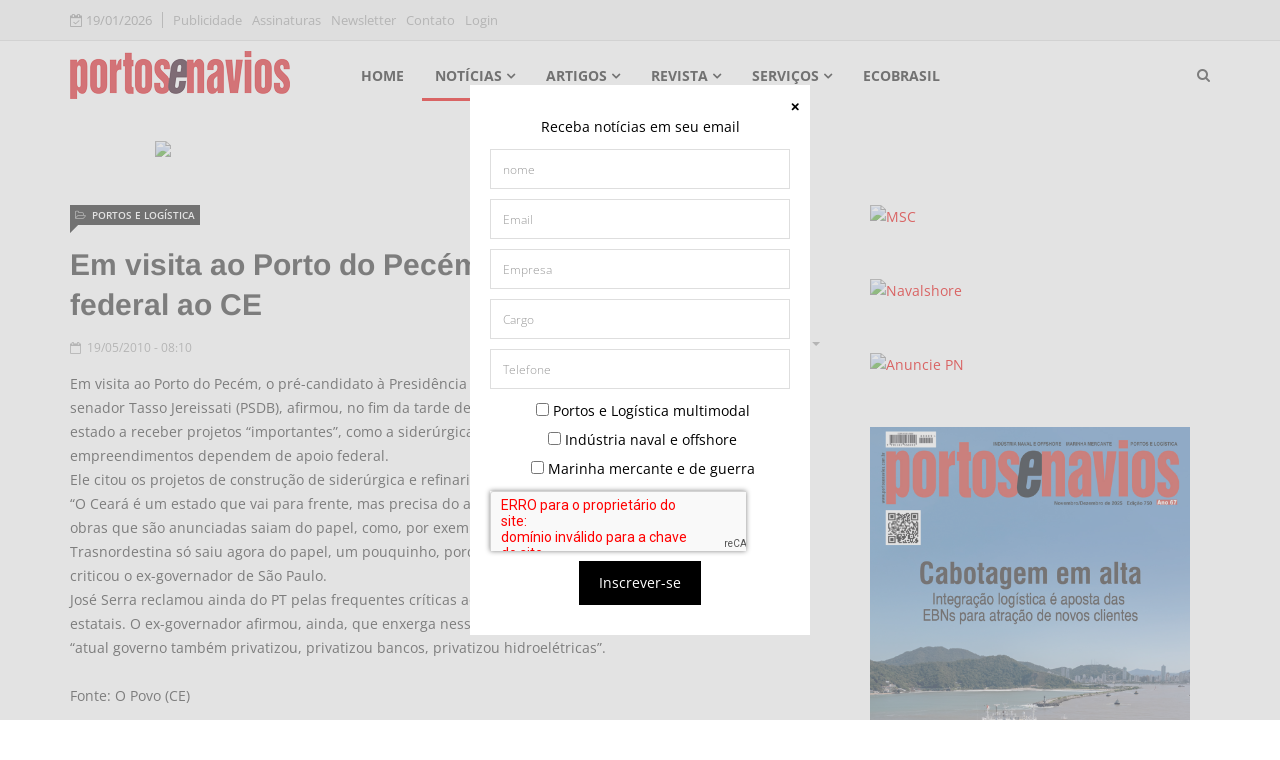

--- FILE ---
content_type: text/html; charset=utf-8
request_url: https://cdn-pen.nuneshost.com/noticias/portos-e-logistica/em-visita-ao-porto-do-pecem-serra-cobra-apoio-federal-ao-ce
body_size: 15840
content:
<!DOCTYPE html>
<html xmlns="http://www.w3.org/1999/xhtml" xml:lang="pt-br" lang="pt-br" dir="ltr"> <head> <meta http-equiv="X-UA-Compatible" content="IE=edge"> <meta name="viewport" content="width=device-width, initial-scale=1">
                                <!-- head -->
                <base href="https://cdn-pen.nuneshost.com/noticias/portos-e-logistica/em-visita-ao-porto-do-pecem-serra-cobra-apoio-federal-ao-ce" />	<meta http-equiv="content-type" content="text/html; charset=utf-8" />	<meta name="keywords" content="porto, portos, brasil, terminal portuário, terminal arrendado, TUP, terminal privado, logística" />	<meta name="rights" content="Direitos reservados." />	<meta name="description" content="Notícias sobre Portos, Marinha Mercante, Indústria Naval e Offshore. Revista fundada em 1958." />	<meta name="generator" content="Joomla! - Open Source Content Management" />	<title>Em visita ao Porto do Pecém, Serra cobra apoio federal ao CE</title>	<link href="//cdn-pen.nuneshost.com/images/logo_pn/logomarca-portosenavios-logomarca-quadrada.png" rel="shortcut icon" type="image/vnd.microsoft.icon" />	<link href="https://cdn-pen.nuneshost.com/plugins/content/addtoany/addtoany.css" rel="stylesheet" type="text/css" />	<link href="/plugins/content/fonticons/assets/css/icomoon.css" rel="stylesheet" type="text/css" />	<style type="text/css">@font-face {font-family:Open Sans;font-style:normal;font-weight:300;src:url(/cf-fonts/s/open-sans/5.0.20/latin-ext/300/normal.woff2);unicode-range:U+0100-02AF,U+0304,U+0308,U+0329,U+1E00-1E9F,U+1EF2-1EFF,U+2020,U+20A0-20AB,U+20AD-20CF,U+2113,U+2C60-2C7F,U+A720-A7FF;font-display:swap;}@font-face {font-family:Open Sans;font-style:normal;font-weight:300;src:url(/cf-fonts/s/open-sans/5.0.20/greek-ext/300/normal.woff2);unicode-range:U+1F00-1FFF;font-display:swap;}@font-face {font-family:Open Sans;font-style:normal;font-weight:300;src:url(/cf-fonts/s/open-sans/5.0.20/greek/300/normal.woff2);unicode-range:U+0370-03FF;font-display:swap;}@font-face {font-family:Open Sans;font-style:normal;font-weight:300;src:url(/cf-fonts/s/open-sans/5.0.20/latin/300/normal.woff2);unicode-range:U+0000-00FF,U+0131,U+0152-0153,U+02BB-02BC,U+02C6,U+02DA,U+02DC,U+0304,U+0308,U+0329,U+2000-206F,U+2074,U+20AC,U+2122,U+2191,U+2193,U+2212,U+2215,U+FEFF,U+FFFD;font-display:swap;}@font-face {font-family:Open Sans;font-style:normal;font-weight:300;src:url(/cf-fonts/s/open-sans/5.0.20/vietnamese/300/normal.woff2);unicode-range:U+0102-0103,U+0110-0111,U+0128-0129,U+0168-0169,U+01A0-01A1,U+01AF-01B0,U+0300-0301,U+0303-0304,U+0308-0309,U+0323,U+0329,U+1EA0-1EF9,U+20AB;font-display:swap;}@font-face {font-family:Open Sans;font-style:normal;font-weight:300;src:url(/cf-fonts/s/open-sans/5.0.20/cyrillic-ext/300/normal.woff2);unicode-range:U+0460-052F,U+1C80-1C88,U+20B4,U+2DE0-2DFF,U+A640-A69F,U+FE2E-FE2F;font-display:swap;}@font-face {font-family:Open Sans;font-style:normal;font-weight:300;src:url(/cf-fonts/s/open-sans/5.0.20/hebrew/300/normal.woff2);unicode-range:U+0590-05FF,U+200C-2010,U+20AA,U+25CC,U+FB1D-FB4F;font-display:swap;}@font-face {font-family:Open Sans;font-style:normal;font-weight:300;src:url(/cf-fonts/s/open-sans/5.0.20/cyrillic/300/normal.woff2);unicode-range:U+0301,U+0400-045F,U+0490-0491,U+04B0-04B1,U+2116;font-display:swap;}@font-face {font-family:Open Sans;font-style:italic;font-weight:300;src:url(/cf-fonts/s/open-sans/5.0.20/greek/300/italic.woff2);unicode-range:U+0370-03FF;font-display:swap;}@font-face {font-family:Open Sans;font-style:italic;font-weight:300;src:url(/cf-fonts/s/open-sans/5.0.20/cyrillic-ext/300/italic.woff2);unicode-range:U+0460-052F,U+1C80-1C88,U+20B4,U+2DE0-2DFF,U+A640-A69F,U+FE2E-FE2F;font-display:swap;}@font-face {font-family:Open Sans;font-style:italic;font-weight:300;src:url(/cf-fonts/s/open-sans/5.0.20/latin/300/italic.woff2);unicode-range:U+0000-00FF,U+0131,U+0152-0153,U+02BB-02BC,U+02C6,U+02DA,U+02DC,U+0304,U+0308,U+0329,U+2000-206F,U+2074,U+20AC,U+2122,U+2191,U+2193,U+2212,U+2215,U+FEFF,U+FFFD;font-display:swap;}@font-face {font-family:Open Sans;font-style:italic;font-weight:300;src:url(/cf-fonts/s/open-sans/5.0.20/cyrillic/300/italic.woff2);unicode-range:U+0301,U+0400-045F,U+0490-0491,U+04B0-04B1,U+2116;font-display:swap;}@font-face {font-family:Open Sans;font-style:italic;font-weight:300;src:url(/cf-fonts/s/open-sans/5.0.20/latin-ext/300/italic.woff2);unicode-range:U+0100-02AF,U+0304,U+0308,U+0329,U+1E00-1E9F,U+1EF2-1EFF,U+2020,U+20A0-20AB,U+20AD-20CF,U+2113,U+2C60-2C7F,U+A720-A7FF;font-display:swap;}@font-face {font-family:Open Sans;font-style:italic;font-weight:300;src:url(/cf-fonts/s/open-sans/5.0.20/hebrew/300/italic.woff2);unicode-range:U+0590-05FF,U+200C-2010,U+20AA,U+25CC,U+FB1D-FB4F;font-display:swap;}@font-face {font-family:Open Sans;font-style:italic;font-weight:300;src:url(/cf-fonts/s/open-sans/5.0.20/vietnamese/300/italic.woff2);unicode-range:U+0102-0103,U+0110-0111,U+0128-0129,U+0168-0169,U+01A0-01A1,U+01AF-01B0,U+0300-0301,U+0303-0304,U+0308-0309,U+0323,U+0329,U+1EA0-1EF9,U+20AB;font-display:swap;}@font-face {font-family:Open Sans;font-style:italic;font-weight:300;src:url(/cf-fonts/s/open-sans/5.0.20/greek-ext/300/italic.woff2);unicode-range:U+1F00-1FFF;font-display:swap;}@font-face {font-family:Open Sans;font-style:normal;font-weight:400;src:url(/cf-fonts/s/open-sans/5.0.20/latin-ext/400/normal.woff2);unicode-range:U+0100-02AF,U+0304,U+0308,U+0329,U+1E00-1E9F,U+1EF2-1EFF,U+2020,U+20A0-20AB,U+20AD-20CF,U+2113,U+2C60-2C7F,U+A720-A7FF;font-display:swap;}@font-face {font-family:Open Sans;font-style:normal;font-weight:400;src:url(/cf-fonts/s/open-sans/5.0.20/cyrillic-ext/400/normal.woff2);unicode-range:U+0460-052F,U+1C80-1C88,U+20B4,U+2DE0-2DFF,U+A640-A69F,U+FE2E-FE2F;font-display:swap;}@font-face {font-family:Open Sans;font-style:normal;font-weight:400;src:url(/cf-fonts/s/open-sans/5.0.20/hebrew/400/normal.woff2);unicode-range:U+0590-05FF,U+200C-2010,U+20AA,U+25CC,U+FB1D-FB4F;font-display:swap;}@font-face {font-family:Open Sans;font-style:normal;font-weight:400;src:url(/cf-fonts/s/open-sans/5.0.20/latin/400/normal.woff2);unicode-range:U+0000-00FF,U+0131,U+0152-0153,U+02BB-02BC,U+02C6,U+02DA,U+02DC,U+0304,U+0308,U+0329,U+2000-206F,U+2074,U+20AC,U+2122,U+2191,U+2193,U+2212,U+2215,U+FEFF,U+FFFD;font-display:swap;}@font-face {font-family:Open Sans;font-style:normal;font-weight:400;src:url(/cf-fonts/s/open-sans/5.0.20/vietnamese/400/normal.woff2);unicode-range:U+0102-0103,U+0110-0111,U+0128-0129,U+0168-0169,U+01A0-01A1,U+01AF-01B0,U+0300-0301,U+0303-0304,U+0308-0309,U+0323,U+0329,U+1EA0-1EF9,U+20AB;font-display:swap;}@font-face {font-family:Open Sans;font-style:normal;font-weight:400;src:url(/cf-fonts/s/open-sans/5.0.20/greek/400/normal.woff2);unicode-range:U+0370-03FF;font-display:swap;}@font-face {font-family:Open Sans;font-style:normal;font-weight:400;src:url(/cf-fonts/s/open-sans/5.0.20/greek-ext/400/normal.woff2);unicode-range:U+1F00-1FFF;font-display:swap;}@font-face {font-family:Open Sans;font-style:normal;font-weight:400;src:url(/cf-fonts/s/open-sans/5.0.20/cyrillic/400/normal.woff2);unicode-range:U+0301,U+0400-045F,U+0490-0491,U+04B0-04B1,U+2116;font-display:swap;}@font-face {font-family:Open Sans;font-style:italic;font-weight:400;src:url(/cf-fonts/s/open-sans/5.0.20/greek-ext/400/italic.woff2);unicode-range:U+1F00-1FFF;font-display:swap;}@font-face {font-family:Open Sans;font-style:italic;font-weight:400;src:url(/cf-fonts/s/open-sans/5.0.20/greek/400/italic.woff2);unicode-range:U+0370-03FF;font-display:swap;}@font-face {font-family:Open Sans;font-style:italic;font-weight:400;src:url(/cf-fonts/s/open-sans/5.0.20/vietnamese/400/italic.woff2);unicode-range:U+0102-0103,U+0110-0111,U+0128-0129,U+0168-0169,U+01A0-01A1,U+01AF-01B0,U+0300-0301,U+0303-0304,U+0308-0309,U+0323,U+0329,U+1EA0-1EF9,U+20AB;font-display:swap;}@font-face {font-family:Open Sans;font-style:italic;font-weight:400;src:url(/cf-fonts/s/open-sans/5.0.20/latin/400/italic.woff2);unicode-range:U+0000-00FF,U+0131,U+0152-0153,U+02BB-02BC,U+02C6,U+02DA,U+02DC,U+0304,U+0308,U+0329,U+2000-206F,U+2074,U+20AC,U+2122,U+2191,U+2193,U+2212,U+2215,U+FEFF,U+FFFD;font-display:swap;}@font-face {font-family:Open Sans;font-style:italic;font-weight:400;src:url(/cf-fonts/s/open-sans/5.0.20/cyrillic-ext/400/italic.woff2);unicode-range:U+0460-052F,U+1C80-1C88,U+20B4,U+2DE0-2DFF,U+A640-A69F,U+FE2E-FE2F;font-display:swap;}@font-face {font-family:Open Sans;font-style:italic;font-weight:400;src:url(/cf-fonts/s/open-sans/5.0.20/cyrillic/400/italic.woff2);unicode-range:U+0301,U+0400-045F,U+0490-0491,U+04B0-04B1,U+2116;font-display:swap;}@font-face {font-family:Open Sans;font-style:italic;font-weight:400;src:url(/cf-fonts/s/open-sans/5.0.20/latin-ext/400/italic.woff2);unicode-range:U+0100-02AF,U+0304,U+0308,U+0329,U+1E00-1E9F,U+1EF2-1EFF,U+2020,U+20A0-20AB,U+20AD-20CF,U+2113,U+2C60-2C7F,U+A720-A7FF;font-display:swap;}@font-face {font-family:Open Sans;font-style:italic;font-weight:400;src:url(/cf-fonts/s/open-sans/5.0.20/hebrew/400/italic.woff2);unicode-range:U+0590-05FF,U+200C-2010,U+20AA,U+25CC,U+FB1D-FB4F;font-display:swap;}@font-face {font-family:Open Sans;font-style:normal;font-weight:600;src:url(/cf-fonts/s/open-sans/5.0.20/vietnamese/600/normal.woff2);unicode-range:U+0102-0103,U+0110-0111,U+0128-0129,U+0168-0169,U+01A0-01A1,U+01AF-01B0,U+0300-0301,U+0303-0304,U+0308-0309,U+0323,U+0329,U+1EA0-1EF9,U+20AB;font-display:swap;}@font-face {font-family:Open Sans;font-style:normal;font-weight:600;src:url(/cf-fonts/s/open-sans/5.0.20/greek-ext/600/normal.woff2);unicode-range:U+1F00-1FFF;font-display:swap;}@font-face {font-family:Open Sans;font-style:normal;font-weight:600;src:url(/cf-fonts/s/open-sans/5.0.20/latin-ext/600/normal.woff2);unicode-range:U+0100-02AF,U+0304,U+0308,U+0329,U+1E00-1E9F,U+1EF2-1EFF,U+2020,U+20A0-20AB,U+20AD-20CF,U+2113,U+2C60-2C7F,U+A720-A7FF;font-display:swap;}@font-face {font-family:Open Sans;font-style:normal;font-weight:600;src:url(/cf-fonts/s/open-sans/5.0.20/latin/600/normal.woff2);unicode-range:U+0000-00FF,U+0131,U+0152-0153,U+02BB-02BC,U+02C6,U+02DA,U+02DC,U+0304,U+0308,U+0329,U+2000-206F,U+2074,U+20AC,U+2122,U+2191,U+2193,U+2212,U+2215,U+FEFF,U+FFFD;font-display:swap;}@font-face {font-family:Open Sans;font-style:normal;font-weight:600;src:url(/cf-fonts/s/open-sans/5.0.20/hebrew/600/normal.woff2);unicode-range:U+0590-05FF,U+200C-2010,U+20AA,U+25CC,U+FB1D-FB4F;font-display:swap;}@font-face {font-family:Open Sans;font-style:normal;font-weight:600;src:url(/cf-fonts/s/open-sans/5.0.20/greek/600/normal.woff2);unicode-range:U+0370-03FF;font-display:swap;}@font-face {font-family:Open Sans;font-style:normal;font-weight:600;src:url(/cf-fonts/s/open-sans/5.0.20/cyrillic-ext/600/normal.woff2);unicode-range:U+0460-052F,U+1C80-1C88,U+20B4,U+2DE0-2DFF,U+A640-A69F,U+FE2E-FE2F;font-display:swap;}@font-face {font-family:Open Sans;font-style:normal;font-weight:600;src:url(/cf-fonts/s/open-sans/5.0.20/cyrillic/600/normal.woff2);unicode-range:U+0301,U+0400-045F,U+0490-0491,U+04B0-04B1,U+2116;font-display:swap;}@font-face {font-family:Open Sans;font-style:italic;font-weight:600;src:url(/cf-fonts/s/open-sans/5.0.20/cyrillic-ext/600/italic.woff2);unicode-range:U+0460-052F,U+1C80-1C88,U+20B4,U+2DE0-2DFF,U+A640-A69F,U+FE2E-FE2F;font-display:swap;}@font-face {font-family:Open Sans;font-style:italic;font-weight:600;src:url(/cf-fonts/s/open-sans/5.0.20/cyrillic/600/italic.woff2);unicode-range:U+0301,U+0400-045F,U+0490-0491,U+04B0-04B1,U+2116;font-display:swap;}@font-face {font-family:Open Sans;font-style:italic;font-weight:600;src:url(/cf-fonts/s/open-sans/5.0.20/hebrew/600/italic.woff2);unicode-range:U+0590-05FF,U+200C-2010,U+20AA,U+25CC,U+FB1D-FB4F;font-display:swap;}@font-face {font-family:Open Sans;font-style:italic;font-weight:600;src:url(/cf-fonts/s/open-sans/5.0.20/latin/600/italic.woff2);unicode-range:U+0000-00FF,U+0131,U+0152-0153,U+02BB-02BC,U+02C6,U+02DA,U+02DC,U+0304,U+0308,U+0329,U+2000-206F,U+2074,U+20AC,U+2122,U+2191,U+2193,U+2212,U+2215,U+FEFF,U+FFFD;font-display:swap;}@font-face {font-family:Open Sans;font-style:italic;font-weight:600;src:url(/cf-fonts/s/open-sans/5.0.20/latin-ext/600/italic.woff2);unicode-range:U+0100-02AF,U+0304,U+0308,U+0329,U+1E00-1E9F,U+1EF2-1EFF,U+2020,U+20A0-20AB,U+20AD-20CF,U+2113,U+2C60-2C7F,U+A720-A7FF;font-display:swap;}@font-face {font-family:Open Sans;font-style:italic;font-weight:600;src:url(/cf-fonts/s/open-sans/5.0.20/greek-ext/600/italic.woff2);unicode-range:U+1F00-1FFF;font-display:swap;}@font-face {font-family:Open Sans;font-style:italic;font-weight:600;src:url(/cf-fonts/s/open-sans/5.0.20/greek/600/italic.woff2);unicode-range:U+0370-03FF;font-display:swap;}@font-face {font-family:Open Sans;font-style:italic;font-weight:600;src:url(/cf-fonts/s/open-sans/5.0.20/vietnamese/600/italic.woff2);unicode-range:U+0102-0103,U+0110-0111,U+0128-0129,U+0168-0169,U+01A0-01A1,U+01AF-01B0,U+0300-0301,U+0303-0304,U+0308-0309,U+0323,U+0329,U+1EA0-1EF9,U+20AB;font-display:swap;}@font-face {font-family:Open Sans;font-style:normal;font-weight:700;src:url(/cf-fonts/s/open-sans/5.0.20/vietnamese/700/normal.woff2);unicode-range:U+0102-0103,U+0110-0111,U+0128-0129,U+0168-0169,U+01A0-01A1,U+01AF-01B0,U+0300-0301,U+0303-0304,U+0308-0309,U+0323,U+0329,U+1EA0-1EF9,U+20AB;font-display:swap;}@font-face {font-family:Open Sans;font-style:normal;font-weight:700;src:url(/cf-fonts/s/open-sans/5.0.20/latin-ext/700/normal.woff2);unicode-range:U+0100-02AF,U+0304,U+0308,U+0329,U+1E00-1E9F,U+1EF2-1EFF,U+2020,U+20A0-20AB,U+20AD-20CF,U+2113,U+2C60-2C7F,U+A720-A7FF;font-display:swap;}@font-face {font-family:Open Sans;font-style:normal;font-weight:700;src:url(/cf-fonts/s/open-sans/5.0.20/cyrillic/700/normal.woff2);unicode-range:U+0301,U+0400-045F,U+0490-0491,U+04B0-04B1,U+2116;font-display:swap;}@font-face {font-family:Open Sans;font-style:normal;font-weight:700;src:url(/cf-fonts/s/open-sans/5.0.20/cyrillic-ext/700/normal.woff2);unicode-range:U+0460-052F,U+1C80-1C88,U+20B4,U+2DE0-2DFF,U+A640-A69F,U+FE2E-FE2F;font-display:swap;}@font-face {font-family:Open Sans;font-style:normal;font-weight:700;src:url(/cf-fonts/s/open-sans/5.0.20/hebrew/700/normal.woff2);unicode-range:U+0590-05FF,U+200C-2010,U+20AA,U+25CC,U+FB1D-FB4F;font-display:swap;}@font-face {font-family:Open Sans;font-style:normal;font-weight:700;src:url(/cf-fonts/s/open-sans/5.0.20/greek-ext/700/normal.woff2);unicode-range:U+1F00-1FFF;font-display:swap;}@font-face {font-family:Open Sans;font-style:normal;font-weight:700;src:url(/cf-fonts/s/open-sans/5.0.20/greek/700/normal.woff2);unicode-range:U+0370-03FF;font-display:swap;}@font-face {font-family:Open Sans;font-style:normal;font-weight:700;src:url(/cf-fonts/s/open-sans/5.0.20/latin/700/normal.woff2);unicode-range:U+0000-00FF,U+0131,U+0152-0153,U+02BB-02BC,U+02C6,U+02DA,U+02DC,U+0304,U+0308,U+0329,U+2000-206F,U+2074,U+20AC,U+2122,U+2191,U+2193,U+2212,U+2215,U+FEFF,U+FFFD;font-display:swap;}@font-face {font-family:Open Sans;font-style:italic;font-weight:700;src:url(/cf-fonts/s/open-sans/5.0.20/vietnamese/700/italic.woff2);unicode-range:U+0102-0103,U+0110-0111,U+0128-0129,U+0168-0169,U+01A0-01A1,U+01AF-01B0,U+0300-0301,U+0303-0304,U+0308-0309,U+0323,U+0329,U+1EA0-1EF9,U+20AB;font-display:swap;}@font-face {font-family:Open Sans;font-style:italic;font-weight:700;src:url(/cf-fonts/s/open-sans/5.0.20/latin-ext/700/italic.woff2);unicode-range:U+0100-02AF,U+0304,U+0308,U+0329,U+1E00-1E9F,U+1EF2-1EFF,U+2020,U+20A0-20AB,U+20AD-20CF,U+2113,U+2C60-2C7F,U+A720-A7FF;font-display:swap;}@font-face {font-family:Open Sans;font-style:italic;font-weight:700;src:url(/cf-fonts/s/open-sans/5.0.20/cyrillic-ext/700/italic.woff2);unicode-range:U+0460-052F,U+1C80-1C88,U+20B4,U+2DE0-2DFF,U+A640-A69F,U+FE2E-FE2F;font-display:swap;}@font-face {font-family:Open Sans;font-style:italic;font-weight:700;src:url(/cf-fonts/s/open-sans/5.0.20/greek-ext/700/italic.woff2);unicode-range:U+1F00-1FFF;font-display:swap;}@font-face {font-family:Open Sans;font-style:italic;font-weight:700;src:url(/cf-fonts/s/open-sans/5.0.20/latin/700/italic.woff2);unicode-range:U+0000-00FF,U+0131,U+0152-0153,U+02BB-02BC,U+02C6,U+02DA,U+02DC,U+0304,U+0308,U+0329,U+2000-206F,U+2074,U+20AC,U+2122,U+2191,U+2193,U+2212,U+2215,U+FEFF,U+FFFD;font-display:swap;}@font-face {font-family:Open Sans;font-style:italic;font-weight:700;src:url(/cf-fonts/s/open-sans/5.0.20/cyrillic/700/italic.woff2);unicode-range:U+0301,U+0400-045F,U+0490-0491,U+04B0-04B1,U+2116;font-display:swap;}@font-face {font-family:Open Sans;font-style:italic;font-weight:700;src:url(/cf-fonts/s/open-sans/5.0.20/greek/700/italic.woff2);unicode-range:U+0370-03FF;font-display:swap;}@font-face {font-family:Open Sans;font-style:italic;font-weight:700;src:url(/cf-fonts/s/open-sans/5.0.20/hebrew/700/italic.woff2);unicode-range:U+0590-05FF,U+200C-2010,U+20AA,U+25CC,U+FB1D-FB4F;font-display:swap;}@font-face {font-family:Open Sans;font-style:normal;font-weight:800;src:url(/cf-fonts/s/open-sans/5.0.20/cyrillic-ext/800/normal.woff2);unicode-range:U+0460-052F,U+1C80-1C88,U+20B4,U+2DE0-2DFF,U+A640-A69F,U+FE2E-FE2F;font-display:swap;}@font-face {font-family:Open Sans;font-style:normal;font-weight:800;src:url(/cf-fonts/s/open-sans/5.0.20/greek-ext/800/normal.woff2);unicode-range:U+1F00-1FFF;font-display:swap;}@font-face {font-family:Open Sans;font-style:normal;font-weight:800;src:url(/cf-fonts/s/open-sans/5.0.20/latin/800/normal.woff2);unicode-range:U+0000-00FF,U+0131,U+0152-0153,U+02BB-02BC,U+02C6,U+02DA,U+02DC,U+0304,U+0308,U+0329,U+2000-206F,U+2074,U+20AC,U+2122,U+2191,U+2193,U+2212,U+2215,U+FEFF,U+FFFD;font-display:swap;}@font-face {font-family:Open Sans;font-style:normal;font-weight:800;src:url(/cf-fonts/s/open-sans/5.0.20/greek/800/normal.woff2);unicode-range:U+0370-03FF;font-display:swap;}@font-face {font-family:Open Sans;font-style:normal;font-weight:800;src:url(/cf-fonts/s/open-sans/5.0.20/latin-ext/800/normal.woff2);unicode-range:U+0100-02AF,U+0304,U+0308,U+0329,U+1E00-1E9F,U+1EF2-1EFF,U+2020,U+20A0-20AB,U+20AD-20CF,U+2113,U+2C60-2C7F,U+A720-A7FF;font-display:swap;}@font-face {font-family:Open Sans;font-style:normal;font-weight:800;src:url(/cf-fonts/s/open-sans/5.0.20/cyrillic/800/normal.woff2);unicode-range:U+0301,U+0400-045F,U+0490-0491,U+04B0-04B1,U+2116;font-display:swap;}@font-face {font-family:Open Sans;font-style:normal;font-weight:800;src:url(/cf-fonts/s/open-sans/5.0.20/hebrew/800/normal.woff2);unicode-range:U+0590-05FF,U+200C-2010,U+20AA,U+25CC,U+FB1D-FB4F;font-display:swap;}@font-face {font-family:Open Sans;font-style:normal;font-weight:800;src:url(/cf-fonts/s/open-sans/5.0.20/vietnamese/800/normal.woff2);unicode-range:U+0102-0103,U+0110-0111,U+0128-0129,U+0168-0169,U+01A0-01A1,U+01AF-01B0,U+0300-0301,U+0303-0304,U+0308-0309,U+0323,U+0329,U+1EA0-1EF9,U+20AB;font-display:swap;}@font-face {font-family:Open Sans;font-style:italic;font-weight:800;src:url(/cf-fonts/s/open-sans/5.0.20/latin/800/italic.woff2);unicode-range:U+0000-00FF,U+0131,U+0152-0153,U+02BB-02BC,U+02C6,U+02DA,U+02DC,U+0304,U+0308,U+0329,U+2000-206F,U+2074,U+20AC,U+2122,U+2191,U+2193,U+2212,U+2215,U+FEFF,U+FFFD;font-display:swap;}@font-face {font-family:Open Sans;font-style:italic;font-weight:800;src:url(/cf-fonts/s/open-sans/5.0.20/hebrew/800/italic.woff2);unicode-range:U+0590-05FF,U+200C-2010,U+20AA,U+25CC,U+FB1D-FB4F;font-display:swap;}@font-face {font-family:Open Sans;font-style:italic;font-weight:800;src:url(/cf-fonts/s/open-sans/5.0.20/cyrillic/800/italic.woff2);unicode-range:U+0301,U+0400-045F,U+0490-0491,U+04B0-04B1,U+2116;font-display:swap;}@font-face {font-family:Open Sans;font-style:italic;font-weight:800;src:url(/cf-fonts/s/open-sans/5.0.20/greek-ext/800/italic.woff2);unicode-range:U+1F00-1FFF;font-display:swap;}@font-face {font-family:Open Sans;font-style:italic;font-weight:800;src:url(/cf-fonts/s/open-sans/5.0.20/cyrillic-ext/800/italic.woff2);unicode-range:U+0460-052F,U+1C80-1C88,U+20B4,U+2DE0-2DFF,U+A640-A69F,U+FE2E-FE2F;font-display:swap;}@font-face {font-family:Open Sans;font-style:italic;font-weight:800;src:url(/cf-fonts/s/open-sans/5.0.20/vietnamese/800/italic.woff2);unicode-range:U+0102-0103,U+0110-0111,U+0128-0129,U+0168-0169,U+01A0-01A1,U+01AF-01B0,U+0300-0301,U+0303-0304,U+0308-0309,U+0323,U+0329,U+1EA0-1EF9,U+20AB;font-display:swap;}@font-face {font-family:Open Sans;font-style:italic;font-weight:800;src:url(/cf-fonts/s/open-sans/5.0.20/latin-ext/800/italic.woff2);unicode-range:U+0100-02AF,U+0304,U+0308,U+0329,U+1E00-1E9F,U+1EF2-1EFF,U+2020,U+20A0-20AB,U+20AD-20CF,U+2113,U+2C60-2C7F,U+A720-A7FF;font-display:swap;}@font-face {font-family:Open Sans;font-style:italic;font-weight:800;src:url(/cf-fonts/s/open-sans/5.0.20/greek/800/italic.woff2);unicode-range:U+0370-03FF;font-display:swap;}</style>	<style type="text/css">@font-face {font-family:Didact Gothic;font-style:normal;font-weight:400;src:url(/cf-fonts/s/didact-gothic/5.0.18/cyrillic-ext/400/normal.woff2);unicode-range:U+0460-052F,U+1C80-1C88,U+20B4,U+2DE0-2DFF,U+A640-A69F,U+FE2E-FE2F;font-display:swap;}@font-face {font-family:Didact Gothic;font-style:normal;font-weight:400;src:url(/cf-fonts/s/didact-gothic/5.0.18/greek-ext/400/normal.woff2);unicode-range:U+1F00-1FFF;font-display:swap;}@font-face {font-family:Didact Gothic;font-style:normal;font-weight:400;src:url(/cf-fonts/s/didact-gothic/5.0.18/greek/400/normal.woff2);unicode-range:U+0370-03FF;font-display:swap;}@font-face {font-family:Didact Gothic;font-style:normal;font-weight:400;src:url(/cf-fonts/s/didact-gothic/5.0.18/latin/400/normal.woff2);unicode-range:U+0000-00FF,U+0131,U+0152-0153,U+02BB-02BC,U+02C6,U+02DA,U+02DC,U+0304,U+0308,U+0329,U+2000-206F,U+2074,U+20AC,U+2122,U+2191,U+2193,U+2212,U+2215,U+FEFF,U+FFFD;font-display:swap;}@font-face {font-family:Didact Gothic;font-style:normal;font-weight:400;src:url(/cf-fonts/s/didact-gothic/5.0.18/latin-ext/400/normal.woff2);unicode-range:U+0100-02AF,U+0304,U+0308,U+0329,U+1E00-1E9F,U+1EF2-1EFF,U+2020,U+20A0-20AB,U+20AD-20CF,U+2113,U+2C60-2C7F,U+A720-A7FF;font-display:swap;}@font-face {font-family:Didact Gothic;font-style:normal;font-weight:400;src:url(/cf-fonts/s/didact-gothic/5.0.18/cyrillic/400/normal.woff2);unicode-range:U+0301,U+0400-045F,U+0490-0491,U+04B0-04B1,U+2116;font-display:swap;}</style>	<style type="text/css">@font-face {font-family:Arimo;font-style:normal;font-weight:400;src:url(/cf-fonts/s/arimo/5.0.18/cyrillic-ext/400/normal.woff2);unicode-range:U+0460-052F,U+1C80-1C88,U+20B4,U+2DE0-2DFF,U+A640-A69F,U+FE2E-FE2F;font-display:swap;}@font-face {font-family:Arimo;font-style:normal;font-weight:400;src:url(/cf-fonts/s/arimo/5.0.18/hebrew/400/normal.woff2);unicode-range:U+0590-05FF,U+200C-2010,U+20AA,U+25CC,U+FB1D-FB4F;font-display:swap;}@font-face {font-family:Arimo;font-style:normal;font-weight:400;src:url(/cf-fonts/s/arimo/5.0.18/cyrillic/400/normal.woff2);unicode-range:U+0301,U+0400-045F,U+0490-0491,U+04B0-04B1,U+2116;font-display:swap;}@font-face {font-family:Arimo;font-style:normal;font-weight:400;src:url(/cf-fonts/s/arimo/5.0.18/latin/400/normal.woff2);unicode-range:U+0000-00FF,U+0131,U+0152-0153,U+02BB-02BC,U+02C6,U+02DA,U+02DC,U+0304,U+0308,U+0329,U+2000-206F,U+2074,U+20AC,U+2122,U+2191,U+2193,U+2212,U+2215,U+FEFF,U+FFFD;font-display:swap;}@font-face {font-family:Arimo;font-style:normal;font-weight:400;src:url(/cf-fonts/s/arimo/5.0.18/latin-ext/400/normal.woff2);unicode-range:U+0100-02AF,U+0304,U+0308,U+0329,U+1E00-1E9F,U+1EF2-1EFF,U+2020,U+20A0-20AB,U+20AD-20CF,U+2113,U+2C60-2C7F,U+A720-A7FF;font-display:swap;}@font-face {font-family:Arimo;font-style:normal;font-weight:400;src:url(/cf-fonts/s/arimo/5.0.18/greek-ext/400/normal.woff2);unicode-range:U+1F00-1FFF;font-display:swap;}@font-face {font-family:Arimo;font-style:normal;font-weight:400;src:url(/cf-fonts/s/arimo/5.0.18/greek/400/normal.woff2);unicode-range:U+0370-03FF;font-display:swap;}@font-face {font-family:Arimo;font-style:normal;font-weight:400;src:url(/cf-fonts/s/arimo/5.0.18/vietnamese/400/normal.woff2);unicode-range:U+0102-0103,U+0110-0111,U+0128-0129,U+0168-0169,U+01A0-01A1,U+01AF-01B0,U+0300-0301,U+0303-0304,U+0308-0309,U+0323,U+0329,U+1EA0-1EF9,U+20AB;font-display:swap;}@font-face {font-family:Arimo;font-style:italic;font-weight:400;src:url(/cf-fonts/s/arimo/5.0.18/hebrew/400/italic.woff2);unicode-range:U+0590-05FF,U+200C-2010,U+20AA,U+25CC,U+FB1D-FB4F;font-display:swap;}@font-face {font-family:Arimo;font-style:italic;font-weight:400;src:url(/cf-fonts/s/arimo/5.0.18/greek-ext/400/italic.woff2);unicode-range:U+1F00-1FFF;font-display:swap;}@font-face {font-family:Arimo;font-style:italic;font-weight:400;src:url(/cf-fonts/s/arimo/5.0.18/cyrillic/400/italic.woff2);unicode-range:U+0301,U+0400-045F,U+0490-0491,U+04B0-04B1,U+2116;font-display:swap;}@font-face {font-family:Arimo;font-style:italic;font-weight:400;src:url(/cf-fonts/s/arimo/5.0.18/latin-ext/400/italic.woff2);unicode-range:U+0100-02AF,U+0304,U+0308,U+0329,U+1E00-1E9F,U+1EF2-1EFF,U+2020,U+20A0-20AB,U+20AD-20CF,U+2113,U+2C60-2C7F,U+A720-A7FF;font-display:swap;}@font-face {font-family:Arimo;font-style:italic;font-weight:400;src:url(/cf-fonts/s/arimo/5.0.18/cyrillic-ext/400/italic.woff2);unicode-range:U+0460-052F,U+1C80-1C88,U+20B4,U+2DE0-2DFF,U+A640-A69F,U+FE2E-FE2F;font-display:swap;}@font-face {font-family:Arimo;font-style:italic;font-weight:400;src:url(/cf-fonts/s/arimo/5.0.18/vietnamese/400/italic.woff2);unicode-range:U+0102-0103,U+0110-0111,U+0128-0129,U+0168-0169,U+01A0-01A1,U+01AF-01B0,U+0300-0301,U+0303-0304,U+0308-0309,U+0323,U+0329,U+1EA0-1EF9,U+20AB;font-display:swap;}@font-face {font-family:Arimo;font-style:italic;font-weight:400;src:url(/cf-fonts/s/arimo/5.0.18/greek/400/italic.woff2);unicode-range:U+0370-03FF;font-display:swap;}@font-face {font-family:Arimo;font-style:italic;font-weight:400;src:url(/cf-fonts/s/arimo/5.0.18/latin/400/italic.woff2);unicode-range:U+0000-00FF,U+0131,U+0152-0153,U+02BB-02BC,U+02C6,U+02DA,U+02DC,U+0304,U+0308,U+0329,U+2000-206F,U+2074,U+20AC,U+2122,U+2191,U+2193,U+2212,U+2215,U+FEFF,U+FFFD;font-display:swap;}@font-face {font-family:Arimo;font-style:normal;font-weight:700;src:url(/cf-fonts/s/arimo/5.0.18/greek-ext/700/normal.woff2);unicode-range:U+1F00-1FFF;font-display:swap;}@font-face {font-family:Arimo;font-style:normal;font-weight:700;src:url(/cf-fonts/s/arimo/5.0.18/greek/700/normal.woff2);unicode-range:U+0370-03FF;font-display:swap;}@font-face {font-family:Arimo;font-style:normal;font-weight:700;src:url(/cf-fonts/s/arimo/5.0.18/hebrew/700/normal.woff2);unicode-range:U+0590-05FF,U+200C-2010,U+20AA,U+25CC,U+FB1D-FB4F;font-display:swap;}@font-face {font-family:Arimo;font-style:normal;font-weight:700;src:url(/cf-fonts/s/arimo/5.0.18/vietnamese/700/normal.woff2);unicode-range:U+0102-0103,U+0110-0111,U+0128-0129,U+0168-0169,U+01A0-01A1,U+01AF-01B0,U+0300-0301,U+0303-0304,U+0308-0309,U+0323,U+0329,U+1EA0-1EF9,U+20AB;font-display:swap;}@font-face {font-family:Arimo;font-style:normal;font-weight:700;src:url(/cf-fonts/s/arimo/5.0.18/cyrillic/700/normal.woff2);unicode-range:U+0301,U+0400-045F,U+0490-0491,U+04B0-04B1,U+2116;font-display:swap;}@font-face {font-family:Arimo;font-style:normal;font-weight:700;src:url(/cf-fonts/s/arimo/5.0.18/latin/700/normal.woff2);unicode-range:U+0000-00FF,U+0131,U+0152-0153,U+02BB-02BC,U+02C6,U+02DA,U+02DC,U+0304,U+0308,U+0329,U+2000-206F,U+2074,U+20AC,U+2122,U+2191,U+2193,U+2212,U+2215,U+FEFF,U+FFFD;font-display:swap;}@font-face {font-family:Arimo;font-style:normal;font-weight:700;src:url(/cf-fonts/s/arimo/5.0.18/cyrillic-ext/700/normal.woff2);unicode-range:U+0460-052F,U+1C80-1C88,U+20B4,U+2DE0-2DFF,U+A640-A69F,U+FE2E-FE2F;font-display:swap;}@font-face {font-family:Arimo;font-style:normal;font-weight:700;src:url(/cf-fonts/s/arimo/5.0.18/latin-ext/700/normal.woff2);unicode-range:U+0100-02AF,U+0304,U+0308,U+0329,U+1E00-1E9F,U+1EF2-1EFF,U+2020,U+20A0-20AB,U+20AD-20CF,U+2113,U+2C60-2C7F,U+A720-A7FF;font-display:swap;}@font-face {font-family:Arimo;font-style:italic;font-weight:700;src:url(/cf-fonts/s/arimo/5.0.18/hebrew/700/italic.woff2);unicode-range:U+0590-05FF,U+200C-2010,U+20AA,U+25CC,U+FB1D-FB4F;font-display:swap;}@font-face {font-family:Arimo;font-style:italic;font-weight:700;src:url(/cf-fonts/s/arimo/5.0.18/latin-ext/700/italic.woff2);unicode-range:U+0100-02AF,U+0304,U+0308,U+0329,U+1E00-1E9F,U+1EF2-1EFF,U+2020,U+20A0-20AB,U+20AD-20CF,U+2113,U+2C60-2C7F,U+A720-A7FF;font-display:swap;}@font-face {font-family:Arimo;font-style:italic;font-weight:700;src:url(/cf-fonts/s/arimo/5.0.18/cyrillic/700/italic.woff2);unicode-range:U+0301,U+0400-045F,U+0490-0491,U+04B0-04B1,U+2116;font-display:swap;}@font-face {font-family:Arimo;font-style:italic;font-weight:700;src:url(/cf-fonts/s/arimo/5.0.18/greek-ext/700/italic.woff2);unicode-range:U+1F00-1FFF;font-display:swap;}@font-face {font-family:Arimo;font-style:italic;font-weight:700;src:url(/cf-fonts/s/arimo/5.0.18/latin/700/italic.woff2);unicode-range:U+0000-00FF,U+0131,U+0152-0153,U+02BB-02BC,U+02C6,U+02DA,U+02DC,U+0304,U+0308,U+0329,U+2000-206F,U+2074,U+20AC,U+2122,U+2191,U+2193,U+2212,U+2215,U+FEFF,U+FFFD;font-display:swap;}@font-face {font-family:Arimo;font-style:italic;font-weight:700;src:url(/cf-fonts/s/arimo/5.0.18/cyrillic-ext/700/italic.woff2);unicode-range:U+0460-052F,U+1C80-1C88,U+20B4,U+2DE0-2DFF,U+A640-A69F,U+FE2E-FE2F;font-display:swap;}@font-face {font-family:Arimo;font-style:italic;font-weight:700;src:url(/cf-fonts/s/arimo/5.0.18/greek/700/italic.woff2);unicode-range:U+0370-03FF;font-display:swap;}@font-face {font-family:Arimo;font-style:italic;font-weight:700;src:url(/cf-fonts/s/arimo/5.0.18/vietnamese/700/italic.woff2);unicode-range:U+0102-0103,U+0110-0111,U+0128-0129,U+0168-0169,U+01A0-01A1,U+01AF-01B0,U+0300-0301,U+0303-0304,U+0308-0309,U+0323,U+0329,U+1EA0-1EF9,U+20AB;font-display:swap;}</style>	<link href="/cache/com_templates/templates/ts_news247/c8340db647fa5c5ee7bb742562a7aeb8.css" rel="stylesheet" type="text/css" />	<link href="/modules/mod_jbcookies/assets/css/jbcookies.css?9c6a7d725e69a3e87e7c349f921faaf0" rel="stylesheet" type="text/css" />	<link href="https://www.portosenavios.com.br/modules/mod_news_pro_gk5/interface/css/style.css" rel="stylesheet" type="text/css" />	<link href="https://cdn-pen.nuneshost.com/media/com_acym/css/module.min.css?v=1051" rel="stylesheet" type="text/css" />	<style type="text/css">
body{font-family:Open Sans, sans-serif; font-size:14px; font-weight:normal; }h1{font-family:Didact Gothic, sans-serif; font-weight:normal; }h2{font-family:Arimo, sans-serif; font-weight:700; }h3{font-family:Arimo, sans-serif; font-weight:700; }h4{font-family:Arimo, sans-serif; font-weight:700; }h5{font-family:Open Sans, sans-serif; font-weight:600; }h6{font-family:Open Sans, sans-serif; font-weight:600; }#sp-top-bar{ background-color:#f5f5f5;color:#999999; }#sp-header{ background-color:#ffffff;padding:10px 0px 10px 0; }#sp-banner-top{ margin:30px 0 0 0; }#sp-bottom{ background-color:#d0d0db;color:#ff0400;padding:30px;margin:30px 0 30px 0; }#sp-bottom a{color:#ff0000;}#sp-bottom a:hover{color:#b31414;}#sp-footer{ background-color:#8f2222;margin:40px 0px 0px 0px; }@media print{body{display:none !important;}}
	</style>	<script type="application/json" class="joomla-script-options new">{"csrf.token":"a3eb9505f0cd83ae1143afe8598dc712","system.paths":{"root":"","base":""}}</script>	<script src="https://static.addtoany.com/menu/page.js" type="text/javascript" async="async"></script>	<script src="//cdn-pen.nuneshost.com/media/jui/js/jquery.min.js?9c6a7d725e69a3e87e7c349f921faaf0" type="text/javascript"></script>	<script src="//cdn-pen.nuneshost.com/media/jui/js/jquery-noconflict.js?9c6a7d725e69a3e87e7c349f921faaf0" type="text/javascript"></script>	<script src="//cdn-pen.nuneshost.com/media/jui/js/jquery-migrate.min.js?9c6a7d725e69a3e87e7c349f921faaf0" type="text/javascript"></script>	<script src="//cdn-pen.nuneshost.com/media/system/js/core.js?9c6a7d725e69a3e87e7c349f921faaf0" type="text/javascript"></script>	<script src="//cdn-pen.nuneshost.com/templates/ts_news247/js/bootstrap.min.js" type="text/javascript"></script>	<script src="//cdn-pen.nuneshost.com/templates/ts_news247/js/jquery.sticky.js" type="text/javascript"></script>	<script src="//cdn-pen.nuneshost.com/templates/ts_news247/js/main.js" type="text/javascript"></script>	<script src="//cdn-pen.nuneshost.com/templates/ts_news247/js/progressbar.js" type="text/javascript"></script>	<script src="//cdn-pen.nuneshost.com/templates/ts_news247/js/frontend-edit.js" type="text/javascript"></script>	<script src="https://www.portosenavios.com.br/modules/mod_news_pro_gk5/interface/scripts/engine.jquery.js" type="text/javascript"></script>	<script src="//cdn-pen.nuneshost.com/media/com_acym/js/module.min.js?v=1051" type="text/javascript"></script>	<script src="//cdn-pen.nuneshost.com/media/plg_captcha_recaptcha_invisible/js/recaptcha.min.js?9c6a7d725e69a3e87e7c349f921faaf0" async="async" defer="defer" type="text/javascript"></script>	<script src="https://www.google.com/recaptcha/api.js?onload=JoomlaInitReCaptchaInvisible&render=explicit&hl=pt-BR" async="async" defer="defer" type="text/javascript"></script>	<script type="text/javascript">
jQuery(window).on('load',  function() {
				
			});
		jQuery(function($) {
			SqueezeBox.initialize({});
			initSqueezeBox();
			$(document).on('subform-row-add', initSqueezeBox);

			function initSqueezeBox(event, container)
			{
				SqueezeBox.assign($(container || document).find('a.modal').get(), {
					parse: 'rel'
				});
			}
		});

		window.jModalClose = function () {
			SqueezeBox.close();
		};

		// Add extra modal close functionality for tinyMCE-based editors
		document.onreadystatechange = function () {
			if (document.readyState == 'interactive' && typeof tinyMCE != 'undefined' && tinyMCE)
			{
				if (typeof window.jModalClose_no_tinyMCE === 'undefined')
				{
					window.jModalClose_no_tinyMCE = typeof(jModalClose) == 'function'  ?  jModalClose  :  false;

					jModalClose = function () {
						if (window.jModalClose_no_tinyMCE) window.jModalClose_no_tinyMCE.apply(this, arguments);
						tinyMCE.activeEditor.windowManager.close();
					};
				}

				if (typeof window.SqueezeBoxClose_no_tinyMCE === 'undefined')
				{
					if (typeof(SqueezeBox) == 'undefined')  SqueezeBox = {};
					window.SqueezeBoxClose_no_tinyMCE = typeof(SqueezeBox.close) == 'function'  ?  SqueezeBox.close  :  false;

					SqueezeBox.close = function () {
						if (window.SqueezeBoxClose_no_tinyMCE)  window.SqueezeBoxClose_no_tinyMCE.apply(this, arguments);
						tinyMCE.activeEditor.windowManager.close();
					};
				}
			}
		};
		
var sp_preloader = '0';

var sp_gotop = '0';

var sp_offanimation = 'default';

		jQuery(function($) {
			SqueezeBox.initialize({});
			initSqueezeBox();
			$(document).on('subform-row-add', initSqueezeBox);

			function initSqueezeBox(event, container)
			{
				SqueezeBox.assign($(container || document).find('a.jbcookies').get(), {
					parse: 'rel'
				});
			}
		});

		window.jModalClose = function () {
			SqueezeBox.close();
		};

		// Add extra modal close functionality for tinyMCE-based editors
		document.onreadystatechange = function () {
			if (document.readyState == 'interactive' && typeof tinyMCE != 'undefined' && tinyMCE)
			{
				if (typeof window.jModalClose_no_tinyMCE === 'undefined')
				{
					window.jModalClose_no_tinyMCE = typeof(jModalClose) == 'function'  ?  jModalClose  :  false;

					jModalClose = function () {
						if (window.jModalClose_no_tinyMCE) window.jModalClose_no_tinyMCE.apply(this, arguments);
						tinyMCE.activeEditor.windowManager.close();
					};
				}

				if (typeof window.SqueezeBoxClose_no_tinyMCE === 'undefined')
				{
					if (typeof(SqueezeBox) == 'undefined')  SqueezeBox = {};
					window.SqueezeBoxClose_no_tinyMCE = typeof(SqueezeBox.close) == 'function'  ?  SqueezeBox.close  :  false;

					SqueezeBox.close = function () {
						if (window.SqueezeBoxClose_no_tinyMCE)  window.SqueezeBoxClose_no_tinyMCE.apply(this, arguments);
						tinyMCE.activeEditor.windowManager.close();
					};
				}
			}
		};
		
	if (!window.top.location.href.startsWith("https://cdn-pen.nuneshost.com/") && window.top.location.href != window.self.location.href)
		window.top.location.href = window.self.location.href;
	if (document.addEventListener) {
		document.addEventListener("contextmenu", function(e){
			e.preventDefault();
			return false;
		});
	} else if (document.attachEvent) {
		document.attachEvent("oncontextmenu", function(e){
			e.preventDefault();
			return false;
		});
	}
	if (document.addEventListener) {
		document.addEventListener("dragstart", function(e){e.preventDefault();return false;});
	} else if (document.attachEvent) {
		document.attachEvent("ondragstart", function(e){e.preventDefault();return false;});
	}
	function JExtBOXAntiCopyShowMSG() {
		if (false) {
			document.getElementById("JExtBOXAntiCopyModal").style.display="block";
		}
	}
	if (document.addEventListener) {
		document.addEventListener("copy", function(e){
			e.preventDefault();
			JExtBOXAntiCopyShowMSG();
			return false;
		});
		document.addEventListener("cut", function(e){
			e.preventDefault();
			JExtBOXAntiCopyShowMSG();
			return false;
		});
		document.addEventListener("click", function(e){
			if (e.target == document.getElementById("JExtBOXAntiCopyModal")) {
				document.getElementById("JExtBOXAntiCopyModal").style.display="none";
			}
		});
	} else if (document.attachEvent) {
		document.attachEvent("oncopy", function(e){
			e.preventDefault();
			JExtBOXAntiCopyShowMSG();
			return false;
		});
		document.attachEvent("oncut", function(e){
			e.preventDefault();
			JExtBOXAntiCopyShowMSG();
			return false;
		});
		document.attachEvent("onclick", function(e){
			if (e.target == document.getElementById("JExtBOXAntiCopyModal")) {
				document.getElementById("JExtBOXAntiCopyModal").style.display="none";
			}
		});
	}function do_nothing() { return; }
        if(typeof acymModule === 'undefined'){
            var acymModule = [];
			acymModule['emailRegex'] = /^[a-z0-9!#$%&\'*+\/=?^_`{|}~-]+(?:\.[a-z0-9!#$%&\'*+\/=?^_`{|}~-]+)*\@([a-z0-9-]+\.)+[a-z0-9]{2,20}$/i;
			acymModule['NAMECAPTION'] = 'nome';
			acymModule['NAME_MISSING'] = 'Favor digitar seu nome';
			acymModule['EMAILCAPTION'] = 'Email';
			acymModule['VALID_EMAIL'] = 'Favor inserir um endereço de email válido';
			acymModule['VALID_EMAIL_CONFIRMATION'] = 'Email field and email confirmation field must be identical';
			acymModule['CAPTCHA_MISSING'] = 'O captcha é inválido, favor tentar novamente';
			acymModule['NO_LIST_SELECTED'] = 'Favor selecionar as listas em que você deseja se inscrever';
			acymModule['NO_LIST_SELECTED_UNSUB'] = 'Please select the lists you want to unsubscribe from';
            acymModule['ACCEPT_TERMS'] = 'Favor marcar os Termos de Uso / Política de Privacidade';
        }
		
        if(typeof acymModule === 'undefined'){
            var acymModule = [];
			acymModule['emailRegex'] = /^[a-z0-9!#$%&\'*+\/=?^_`{|}~-]+(?:\.[a-z0-9!#$%&\'*+\/=?^_`{|}~-]+)*\@([a-z0-9-]+\.)+[a-z0-9]{2,20}$/i;
			acymModule['NAMECAPTION'] = 'nome';
			acymModule['NAME_MISSING'] = 'Favor digitar seu nome';
			acymModule['EMAILCAPTION'] = 'Email';
			acymModule['VALID_EMAIL'] = 'Favor inserir um endereço de email válido';
			acymModule['VALID_EMAIL_CONFIRMATION'] = 'Email field and email confirmation field must be identical';
			acymModule['CAPTCHA_MISSING'] = 'O captcha é inválido, favor tentar novamente';
			acymModule['NO_LIST_SELECTED'] = 'Favor selecionar as listas em que você deseja se inscrever';
			acymModule['NO_LIST_SELECTED_UNSUB'] = 'Please select the lists you want to unsubscribe from';
            acymModule['ACCEPT_TERMS'] = 'Favor marcar os Termos de Uso / Política de Privacidade';
        }
		
        if(typeof acymModule === 'undefined'){
            var acymModule = [];
			acymModule['emailRegex'] = /^[a-z0-9!#$%&\'*+\/=?^_`{|}~-]+(?:\.[a-z0-9!#$%&\'*+\/=?^_`{|}~-]+)*\@([a-z0-9-]+\.)+[a-z0-9]{2,20}$/i;
			acymModule['NAMECAPTION'] = 'nome';
			acymModule['NAME_MISSING'] = 'Favor digitar seu nome';
			acymModule['EMAILCAPTION'] = 'Email';
			acymModule['VALID_EMAIL'] = 'Favor inserir um endereço de email válido';
			acymModule['VALID_EMAIL_CONFIRMATION'] = 'Email field and email confirmation field must be identical';
			acymModule['CAPTCHA_MISSING'] = 'O captcha é inválido, favor tentar novamente';
			acymModule['NO_LIST_SELECTED'] = 'Favor selecionar as listas em que você deseja se inscrever';
			acymModule['NO_LIST_SELECTED_UNSUB'] = 'Please select the lists you want to unsubscribe from';
            acymModule['ACCEPT_TERMS'] = 'Favor marcar os Termos de Uso / Política de Privacidade';
        }
		
	</script>	<meta property="og:url" content="https://cdn-pen.nuneshost.com/noticias/portos-e-logistica/em-visita-ao-porto-do-pecem-serra-cobra-apoio-federal-ao-ce" />	<meta property="og:type" content="article" />	<meta property="og:title" content="Em visita ao Porto do Pecém, Serra cobra apoio federal ao CE" />	<meta property="og:description" content="Em visita ao Porto do Pecém, o pré-candidato à Presidência da República, José Serra (PSDB), acompanhado do senador Tasso Jereissati (PSDB), afirmou, no fim..." /> </head> <body class="site com-content view-article layout-blog no-task itemid-103 pt-br ltr  sticky-header layout-fluid off-canvas-menu-init"><div id="acym_fulldiv_formAcym3"
     class="acym__subscription__form__popup__overlay acym__subscription__form-erase"
    >
    <div class="acym__subscription__form__popup">
        <div class="acym__subscription__form__popup__close acymicon-close"></div>
        <form acym-data-id="3" acym-data-cookie="1" action="/component/acym/frontusers?tmpl=component" id="formAcym3" name="formAcym3" enctype="multipart/form-data" onsubmit="return submitAcymForm('subscribe','formAcym3', 'acymSubmitSubForm')"><div class="acym__subscription__form__popup__fields-button"><div class="acym__subscription__form__fields">
    <p id="acym__subscription__form__popup-text">Receba notícias em seu email</p><div class="onefield fieldacy1 acyfield_text" id="field_1"><input  name="user[name]" placeholder="nome" data-required="{&quot;type&quot;:&quot;text&quot;,&quot;message&quot;:&quot;&quot;}" value="" data-authorized-content="{&quot;0&quot;:&quot;all&quot;,&quot;regex&quot;:&quot;&quot;,&quot;message&quot;:&quot;Incorrect value for the field nome&quot;}" style="width:300px" type="text" class="cell  "><div class="acym__field__error__block" data-acym-field-id="1"></div></div><div class="onefield fieldacy2 acyfield_text" id="field_2"><input id="email_field_520"  name="user[email]" placeholder="Email" value="" data-authorized-content="{&quot;0&quot;:&quot;all&quot;,&quot;regex&quot;:&quot;&quot;,&quot;message&quot;:&quot;Incorrect value for the field Email&quot;}" style="width:300px" required type="email" class="cell acym__user__edit__email  "><div class="acym__field__error__block" data-acym-field-id="2"></div></div><div class="onefield fieldacy24 acyfield_text" id="field_24"><input  name="customField[24]" placeholder="Empresa" data-required="{&quot;type&quot;:&quot;text&quot;,&quot;message&quot;:&quot;&quot;}" value="" data-authorized-content="{&quot;0&quot;:&quot;all&quot;,&quot;regex&quot;:&quot;&quot;,&quot;message&quot;:&quot;Incorrect value for the field Empresa&quot;}" style="width:300px" type="text"><div class="acym__field__error__block" data-acym-field-id="24"></div></div><div class="onefield fieldacy36 acyfield_text" id="field_36"><input  name="customField[36]" placeholder="Cargo" data-required="{&quot;type&quot;:&quot;text&quot;,&quot;message&quot;:&quot;&quot;}" value="" data-authorized-content="{&quot;0&quot;:&quot;all&quot;,&quot;regex&quot;:&quot;&quot;,&quot;message&quot;:&quot;Incorrect value for the field Cargo&quot;}" style="width:300px" type="text"><div class="acym__field__error__block" data-acym-field-id="36"></div></div><div class="onefield fieldacy22 acyfield_text" id="field_22"><input  name="customField[22]" placeholder="Telefone" data-required="{&quot;type&quot;:&quot;text&quot;,&quot;message&quot;:&quot;&quot;}" value="" data-authorized-content="{&quot;0&quot;:&quot;all&quot;,&quot;regex&quot;:&quot;&quot;,&quot;message&quot;:&quot;Incorrect value for the field Telefone&quot;}" style="width:300px" type="text"><div class="acym__field__error__block" data-acym-field-id="22"></div></div><div class="onefield fieldacy38 acyfield_checkbox" id="field_38"><label><input  data-required="{&quot;type&quot;:&quot;checkbox&quot;,&quot;message&quot;:&quot;&quot;}" type="checkbox" name="customField[38][Portos e Logística Multimodal]" value="Portos e Logística Multimodal" > Portos e Logística multimodal</label><label><input  data-required="{&quot;type&quot;:&quot;checkbox&quot;,&quot;message&quot;:&quot;&quot;}" type="checkbox" name="customField[38][Indústria naval e offshore]" value="Indústria naval e offshore" > Indústria naval e offshore</label><label><input  data-required="{&quot;type&quot;:&quot;checkbox&quot;,&quot;message&quot;:&quot;&quot;}" type="checkbox" name="customField[38][Marinha mercante e de guerra]" value="Marinha mercante e de guerra" > Marinha mercante e de guerra</label><div class="acym__field__error__block" data-acym-field-id="38"></div></div><div class="acym__subscription__form__lists">
    <input type="hidden" name="hiddenlists" value="84,103">	<style>
		#acym_fulldiv_formAcym3 .acym__subscription__form__fields .acym__subscription__form__lists{
			display: inline-block;
			width: auto;
			margin: 0 20px;
			text-align: left;
		}

		#acym_fulldiv_formAcym3 .acym__subscription__form__fields .acym__subscription__form__lists label{
			display: inline-block;
			margin-right: 10px;
			width: auto;
		}

		#acym_fulldiv_formAcym3 .acym__subscription__form__fields .acym__subscription__form__lists input[type="checkbox"]{
			margin-top: 0 !important;
			margin-right: 5px;
		}
	</style>
</div>
<div class="onefield fieldacycaptcha" id="field_captcha_formAcym3"><div id="formAcym3-captcha" class='class="" g-recaptcha' data-sitekey="6LdrvCIpAAAAABdBMA8MwVayH0SzYjO0ODsfGBvv" data-badge="inline" data-size="invisible" data-tabindex="0" data-callback="" data-expired-callback="" data-error-callback=""></div></div>	<style>
		#acym_fulldiv_formAcym3 .acym__subscription__form__fields{
			display: flex;
			justify-content: center;
			align-items: center
		}

		#acym_fulldiv_formAcym3 .acym__subscription__form__fields > *{
			margin: 10px auto !important;
		}
	</style>
</div>
<div class="acym__subscription__form__button">
    	<button type="button" onclick="try{ return submitAcymForm('subscribe','formAcym3', 'acymSubmitSubForm'); }catch(err){alert('The form could not be submitted '+err);return false;}">
        Inscrever-se	</button>
	<style>
		#acym_fulldiv_formAcym3 .acym__subscription__form__button{
			display: flex;
			justify-content: center;
			align-items: center
		}

		#acym_fulldiv_formAcym3 .acym__subscription__form__button button{
			background-color: #000000;
			color: #ffffff;
			border-width: 0px;
			border-style: solid;
			border-color: #000000;
			border-radius: 0px;
			padding: 10px 20px;
		}
	</style>
</div>
</div><input type="hidden" name="ctrl" value="frontusers" />
<input type="hidden" name="task" value="notask" />
<input type="hidden" name="page" value="acymailing_front" />
<input type="hidden" name="option" value="com_acym" />
<input type="hidden" name="acy_source" value="Form ID 3">
<input type="hidden" name="acyformname" value="formAcym3">
<input type="hidden" name="acymformtype" value="popup">
<input type="hidden" name="acysubmode" value="form_acym">

<input type="hidden" name="redirect" value="">
<input type="hidden" name="ajax" value="1">
<input type="hidden"
	   name="confirmation_message"
	   value="">
        </form>
    </div>
</div>
<style>
	#acym_fulldiv_formAcym3.acym__subscription__form__popup__overlay{
		display: none;
		position: fixed;
		top: 0;
		bottom: 0;
		right: 0;
		left: 0;
		background-color: rgba(200, 200, 200, .5);
		z-index: 999999;
	}

	#acym_fulldiv_formAcym3 .acym__subscription__form__popup__close{
		position: absolute;
		top: 10px;
		right: 10px;
		font-weight: bold;
		font-size: 1rem;
		cursor: pointer;
	}

	#acym_fulldiv_formAcym3 .acym__subscription__form__popup{
		position: fixed;
		left: 50%;
		transform: translate(-50%, -50%);
		top: 50%;
		padding: 20px 20px;
		background-color: #ffffff;
		color: #000000 !important;
		background-image: url("");
		background-size: contain;
		background-position: center;
		background-repeat: no-repeat;
		z-index: 999999;
		text-align: center;
		display: flex;
		justify-content: center;
		align-items: center;
	}

	#acym_fulldiv_formAcym3 .acym__subscription__form__popup .responseContainer{
		margin-bottom: 0 !important;
		padding: .4rem !important;
	}

	#acym_fulldiv_formAcym3 .acym__subscription__form__popup #formAcym3{
		margin: 0;
	}

	#acym_fulldiv_formAcym3 .acym__subscription__form__popup .acym__subscription__form__fields, #acym_fulldiv_formAcym3 .acym__subscription__form__popup .acym__subscription__form__button{
		display: block;
		width: 100%;
		margin: 1rem 0 !important;
	}

	#acym_fulldiv_formAcym3 .acym__subscription__form__popup .acym__subscription__form__fields input:not([type="radio"]):not([type="checkbox"]), #acym_fulldiv_formAcym3 .acym__subscription__form__popup .acym__subscription__form__fields label{
		display: block;
	}

	#acym_fulldiv_formAcym3 .acym__subscription__form__popup .acym__subscription__form__fields input[type="radio"], #acym_fulldiv_formAcym3 .acym__subscription__form__popup .acym__subscription__form__fields input[type="checkbox"]{
		margin-left: 5px;
	}

	#acym_fulldiv_formAcym3 .acym__subscription__form__popup .acym__subscription__form__fields .acym__subscription__form__lists{
		display: block;
		width: 100%;
		margin: 1rem 10px !important;
	}

	#acym_fulldiv_formAcym3 .acym__subscription__form__popup .acym__subscription__form__fields .acym__user__edit__email{
		margin: auto;
	}

		#acym_fulldiv_formAcym3 #acym__subscription__form__popup-text{
		color: #000000;
	}

	
	
</style>
    <script type="text/javascript">
        const acymBackupFormTimeoutformAcym3 = setTimeout(() => {
            acym_initPopupDisplayformAcym3(true);
        }, 1000);

        window.addEventListener('DOMContentLoaded', function () {
            clearTimeout(acymBackupFormTimeoutformAcym3);
            acym_initPopupDisplayformAcym3();
        });

        function acym_initPopupDisplayformAcym3(addedDelayForBackup = false) {
            const acym_popupForm = document.querySelector('#acym_fulldiv_formAcym3.acym__subscription__form__popup__overlay');

            if (!acym_popupForm) {
                return;
            }

            const isDisplayButton = false;

            function acym_closePopupformformAcym3(element) {
                element.style.display = 'none';

                if (isDisplayButton) {
                    return;
                }

                let expirationDate = new Date();
                expirationDate.setDate(expirationDate.getDate() + 1);
                document.cookie = 'acym_form_3=' + Date.now() + ';expires=' + expirationDate.toUTCString() + ';path=/';
            }

            acym_popupForm.addEventListener('click', function (event) {
                if (event.target.closest('.acym__subscription__form__popup') === null) {
                    acym_closePopupformformAcym3(this);
                }
            });
            document.querySelector('#acym_fulldiv_formAcym3 .acym__subscription__form__popup__close').addEventListener('click', function (event) {
                acym_closePopupformformAcym3(event.target.closest('.acym__subscription__form__popup__overlay'));
            });

            if (isDisplayButton) {
                displayByButton();
            } else {
                displayByDelayAndScroll();
            }

            function displayByButton() {
                const button = document.querySelector('#');

                if (!button) {
                    console.error('Could not find the button with the ID ');
                    return;
                }

                button.addEventListener('click', function () {
                    acym_popupForm.style.display = 'inline';
                });
            }

            function displayByDelayAndScroll() {
                const delayDisplay = parseInt(2);
                const scrollPercentLimit = parseInt(0);
                let windowSize;
                let browserHeight;
                let delayRemaining = false;

                if (delayDisplay > 0) {
                    delayRemaining = true;
                }

                let scrollRemaining = false;
                if (scrollPercentLimit > 0) {
                    scrollRemaining = true;
                }

                windowSize = document.getElementsByTagName('body')[0].clientHeight;
                browserHeight = document.documentElement.clientHeight;

                if (!delayRemaining && (windowSize <= browserHeight || !scrollRemaining)) {
                    scrollRemaining = false;
                    acym_popupForm.style.display = 'inline';
                } else {
                    function displayAcymPopupForm() {
                        let scrollPercent = Math.round((window.scrollY) / (windowSize - browserHeight) * 100);
                        if (scrollPercent >= scrollPercentLimit) {
                            scrollRemaining = false;
                            window.removeEventListener('scroll', displayAcymPopupForm);
                            if (!delayRemaining && acym_popupForm) {
                                acym_popupForm.style.display = 'inline';
                            }
                        }
                    }

                    window.addEventListener('scroll', displayAcymPopupForm);

                    let delayInMs = delayDisplay * 1000;
                    if (addedDelayForBackup && delayDisplay > 1000) {
                        delayInMs -= 1000;
                    }

                    setTimeout(function () {
                        if (acym_popupForm !== null) {
                            delayRemaining = false;
                            if (!scrollRemaining) {
                                acym_popupForm.style.display = 'inline';
                                window.removeEventListener('scroll', displayAcymPopupForm);
                            }
                        }
                    }, delayInMs);
                }
            }
        }
    </script>
    <script type="text/javascript">
    if (acymCookies === undefined) {
        var acymCookies = document.cookie.split('; ');
    }
    if (acymCookies !== undefined && acymCookies.length > 0) {
        for (let i = 0 ; i < acymCookies.length ; i++) {
            if (acymCookies[i].indexOf('acym_form_3=') !== -1) {
                document.getElementById('acym_fulldiv_formAcym3').remove();
            }
        }
    }
</script>
 <div class="body-wrapper"> <div class="body-innerwrapper"> <section id="sp-top-bar"><div class="container"><div class="row"><div id="sp-top1" class="col-sm-8 col-md-8 hidden-sm hidden-xs"><div class="sp-column "><div class="sp-module "><div class="sp-module-content"><div id="ts_date898" class="ts_date_area ">	<i class="fa fa-calendar-check-o"> </i>
 	19/01/2026</div></div></div><div class="sp-module "><div class="sp-module-content"><ul class="nav menu"><li class="item-2598"><a href="/publicidade1" title="Preencha o formulário abaixo e faça o download do kit de mídia" > Publicidade</a></li><li class="item-3953"><a href="/assinaturas-membership" > Assinaturas</a></li><li class="item-2600"><a href="/newsletter1" > Newsletter</a></li><li class="item-2601"><a href="/contato1" > Contato</a></li><li class="item-4140"><a href="/login-pen" > Login</a></li></ul></div></div></div></div><div id="sp-top3" class="col-sm-4 col-md-4 hidden-xs"><div class="sp-column "></div></div></div></div></section><header id="sp-header"><div class="container"><div class="row"><div id="sp-logo" class="col-xs-8 col-sm-3 col-md-3"><div class="sp-column "><div class="logo"><a href="/"><img class="sp-default-logo hidden-xs" src="//cdn-pen.nuneshost.com/images/logo_pn/portosenavios-logomarca-220.png" alt="Portos e Navios"><img class="sp-retina-logo hidden-xs" src="//cdn-pen.nuneshost.com/images/logo_pn/portosenavios-logomarca-220.png" alt="Portos e Navios" width="220" height="48"><img class="sp-default-logo visible-xs" src="//cdn-pen.nuneshost.com/images/logo_pn/portosenavios-logomarca-220.png" alt="Portos e Navios"></a></div></div></div><div id="sp-menu" class="col-xs-4 col-sm-8 col-md-8"><div class="sp-column "> <div class='sp-megamenu-wrapper'> <a id="offcanvas-toggler" class="visible-sm visible-xs" href="#"><i class="fa fa-bars"></i></a> <ul class="sp-megamenu-parent menu-fade hidden-sm hidden-xs"><li class="sp-menu-item"><a  href="/"  >Home</a></li><li class="sp-menu-item sp-has-child active"><a  href="/noticias/indice-de-noticias-do-dia"  >Notícias</a><div class="sp-dropdown sp-dropdown-main sp-menu-right" style="width: 240px;"><div class="sp-dropdown-inner"><ul class="sp-dropdown-items"><li class="sp-menu-item"><a  href="/noticias/indice-de-noticias-do-dia"  >Índice de notícias</a></li><li class="sp-menu-item"><a  href="/noticias/ind-naval-e-offshore"  >Indústria naval</a></li><li class="sp-menu-item current-item active"><a  href="/noticias/portos-e-logistica"  >Portos e logística</a></li><li class="sp-menu-item"><a  href="/noticias/navegacao-e-marinha"  >Navegação e Marinha</a></li><li class="sp-menu-item"><a  href="/noticias/offshore"  >Offshore</a></li><li class="sp-menu-item"><a  href="/noticias/geral"  >Economia</a></li><li class="sp-menu-item"><a  href="/noticias/especial-navalshore"  >Especial Navalshore</a></li><li class="sp-menu-item"><a  href="/noticias/empresas-e-negocios"  >Empresas e negócios</a></li><li class="sp-menu-item"><a  href="/noticias/executivos"  >Executivos</a></li><li class="sp-menu-item"><a  href="/noticias/mural"  >Mural</a></li></ul></div></div></li><li class="sp-menu-item sp-has-child"><a  href="/artigos"  >ARTIGOS</a><div class="sp-dropdown sp-dropdown-main sp-menu-right" style="width: 240px;"><div class="sp-dropdown-inner"><ul class="sp-dropdown-items"><li class="sp-menu-item"><a  href="/artigos/artigos-de-opiniao"  >Opinião</a></li><li class="sp-menu-item"><a  href="/artigos/estudo-e-pesquisa"  >Estudo e pesquisa</a></li><li class="sp-menu-item"><a  href="/artigos/tecnologia-e-inovacao"  >Tecnologia e inovação</a></li><li class="sp-menu-item"><a  href="/artigos/responsabilidade-socioambiental"  >Responsabilidade socioambiental</a></li><li class="sp-menu-item"><a  href="/artigos/envio-de-artigos"  >Envio de artigos</a></li></ul></div></div></li><li class="sp-menu-item sp-has-child"><a  href="https://www.portosenavios.com.br/impresso/revista-mensal-em-html1"  >REVISTA</a><div class="sp-dropdown sp-dropdown-main sp-menu-right" style="width: 240px;"><div class="sp-dropdown-inner"><ul class="sp-dropdown-items"><li class="sp-menu-item"><a  href="/impresso/revista-mensal-em-html1"  >Revista em html</a></li><li class="sp-menu-item"><a  href="/impresso/revista-digital1"  >Revista digital</a></li></ul></div></div></li><li class="sp-menu-item sp-has-child"><a  href="javascript:void(0);"  >SERVIÇOS</a><div class="sp-dropdown sp-dropdown-main sp-menu-right" style="width: 240px;"><div class="sp-dropdown-inner"><ul class="sp-dropdown-items"><li class="sp-menu-item sp-has-child"><a  href="/servicos/catalogo"  >Catálogo</a><div class="sp-dropdown sp-dropdown-sub sp-menu-right" style="width: 240px;"><div class="sp-dropdown-inner"><ul class="sp-dropdown-items"><li class="sp-menu-item"><a  href="https://www.portosenavios.com.br/servicos/catalogo"  >Pesquisar empresas</a></li><li class="sp-menu-item"><a  href="/mostrar-pacotes?view=businessuser&filter_package=6"  >• Cadastrar</a></li><li class="sp-menu-item"><a  href="/servicos/catalogo/painel-de-controle"  >• Administrar/Atualizar</a></li></ul></div></div></li><li class="sp-menu-item"><a  href="/servicos/trabalho"  >Trabalho</a></li><li class="sp-menu-item"><a  href="/servicos/mural"  >Mural</a></li><li class="sp-menu-item"><a  href="https://www.portosenavios.com.br/assinaturas-membership"  >Assinaturas</a></li><li class="sp-menu-item"><a  href="/contato1"  >Contato</a></li><li class="sp-menu-item"><a  href="https://www.portosenavios.com.br/login-pen"  >Login</a></li></ul></div></div></li><li class="sp-menu-item"><a  href="/ecobrasil-2025"  >Ecobrasil</a></li></ul> </div> </div></div><div id="sp-search" class="col-sm-1 col-md-1 hidden-xs"><div class="sp-column "><div class="sp-module  menu-search"><div class="sp-module-content"><div class="menu-search-icon">	<i class="fa fa-search"></i></div><div class="menu-search-form" style="display: none;">	<div class="search menu-search"> <form action="/noticias/portos-e-logistica" method="post"> <input name="searchword" id="mod-search-searchword" maxlength="200"  class="inputbox search-query" type="text" size="20" placeholder="Pesquisar..." /><span class="search-close"><i id="search-close" class="icon-remove"></i></span> <input type="hidden" name="task" value="search" /> <input type="hidden" name="option" value="com_search" /> <input type="hidden" name="Itemid" value="103" /> </form>	</div></div></div></div></div></div></div></div></header><section id="sp-banner-top"><div class="row"><div id="sp-banner-header-top" class="col-sm-12 col-md-12"><div class="sp-column "><div class="sp-module "><div class="sp-module-content"><div class="custom"  >	<center> 
<a href='https://revive.portosenavios.com.br/www/delivery/cl.php?bannerid=726&amp;zoneid=112&amp;sig=9247362d6836c5d0fe76796157febfdc5347868887db42ed4047db466b5195ef&amp;oadest=https%3A%2F%2Fad.doubleclick.net%2Fddm%2Ftrackclk%2FN1229050.5181560PORTOSENAVIOS.CO%2FB34756936.436902482%3Bdc_trk_aid%3D629821184%3Bdc_trk_cid%3D247135144%3Bdc_lat%3D%3Bdc_rdid%3D%3Btag_for_child_directed_treatment%3D%3Btfua%3D%3Bgdpr%3D%24%7BGDPR%7D%3Bgdpr_consent%3D%24%7BGDPR_CONSENT_755%7D%3Bltd%3D%3Bdc_tdv%3D1' target='_blank' rel='noopener nofollow'><img src='https://revive.portosenavios.com.br/www/images/f4a077a3979726f206ab03f3185ab08a.gif' width='970' height='90' alt='MSC' title='MSC' border='0' /></a><div id='beacon_e672f06e07' style='position: absolute; left: 0px; top: 0px; visibility: hidden;'><img src='https://revive.portosenavios.com.br/www/delivery/lg.php?bannerid=726&amp;campaignid=481&amp;zoneid=112&amp;loc=https%3A%2F%2Fcdn-pen.nuneshost.com%2Fnoticias%2Fportos-e-logistica%2Fem-visita-ao-porto-do-pecem-serra-cobra-apoio-federal-ao-ce&amp;cb=e672f06e07' width='0' height='0' alt='' style='width: 0px; height: 0px;' /></div> 
</center></div></div></div></div></div></div></section><section id="sp-main-body"><div class="container"><div class="row"><div id="sp-component" class="col-sm-8 col-md-8"><div class="sp-column "><div id="system-message-container">	</div>
<article class="item item-page" itemscope itemtype="http://schema.org/Article">	<meta itemprop="inLanguage" content="pt-BR" /> <div class="entry-header"> <h2 itemprop="name">
									Em visita ao Porto do Pecém, Serra cobra apoio federal ao CE							</h2> </div><!-- entry header end -->

	<div class="article-info-area"> <div class="article-info-wrapper"> <dl class="article-info"> <dt class="article-info-term"></dt> <dd class="category-name">	<i class="fa fa-folder-open-o"></i> <a href="/noticias/portos-e-logistica" itemprop="genre" data-toggle="tooltip" title="Categoria do Artigo">Portos e logística</a>	</dd> <dd class="published">	<i class="fa fa-calendar-o"></i>	<time datetime="2010-05-19T08:10:17-03:00" itemprop="datePublished" data-toggle="tooltip" title="Data de publicação">
		19/05/2010 - 08:10	</time></dd> </dl> </div> <div class="icons"> <div class="btn-group pull-right"> <button class="btn dropdown-toggle" type="button" id="dropdownMenuButton-2864" aria-label="Ferramentas de usuário"
				data-toggle="dropdown" aria-haspopup="true" aria-expanded="false"> <span class="icon-cog" aria-hidden="true"></span> <span class="caret" aria-hidden="true"></span> </button> <ul class="dropdown-menu" aria-labelledby="dropdownMenuButton-2864"> <li class="email-icon"> <a href="/component/mailto/?tmpl=component&amp;template=ts_news247&amp;link=50212ce980060f134ddf4d59c34a7e39248b6e5f" title="Envie este link a um amigo" onclick="window.open(this.href,'win2','width=400,height=550,menubar=yes,resizable=yes'); return false;" rel="nofollow"> <span class="icon-envelope" aria-hidden="true"></span>
		Email	</a> </li> </ul> </div> </div> </div><!-- info area end -->




	

	
	
	
	<div class="raxo-before-content"> <div class="moduletable"> <span style="font-family: inherit; font-size: 1,5rem;"</span> </div>	</div> <div itemprop="articleBody"> <p>Em visita ao Porto do Pecém, o pré-candidato à Presidência da República, José Serra (PSDB), acompanhado do senador Tasso Jereissati (PSDB), afirmou, no fim da tarde desta terça-feira, que o Porto é que credencia o estado a receber projetos “importantes”, como a siderúrgica e a refinaria. Mas enfatizou que os empreendimentos dependem de apoio federal.<br />Ele citou os projetos de construção de siderúrgica e refinaria no Ceará e incluiu na crítica a Transnordestina. “O Ceará é um estado que vai para frente, mas precisa do apoio do Governo Federal. É preciso que muitas obras que são anunciadas saiam do papel, como, por exemplo, a refinaria e a siderúrgica. A própria Trasnordestina só saiu agora do papel, um pouquinho, porque efetivamente estamos em um ano eleitoral”, criticou o ex-governador de São Paulo.<br />José Serra reclamou ainda do PT pelas frequentes críticas ao governo do PSDB em função da privatização de estatais. O ex-governador afirmou, ainda, que enxerga nessas críticas um discurso de cunho eleitoral e que o “atual governo também privatizou, privatizou bancos, privatizou hidroelétricas”.<br /><br />Fonte: O Povo (CE)</p> <div class="addtoany_container"><span class="a2a_kit a2a_kit_size_32 addtoany_list" data-a2a-url="https://cdn-pen.nuneshost.com/noticias/portos-e-logistica/em-visita-ao-porto-do-pecem-serra-cobra-apoio-federal-ao-ce" data-a2a-title="Em visita ao Porto do Pecém, Serra cobra apoio federal ao CE"><br><br><a class="a2a_button_facebook"></a><a class="a2a_button_linkedin"></a><a class="a2a_button_whatsapp"></a><a class="a2a_button_telegram"></a><br><br></span></div></p><br /><p><span style="font-size: 6pt;">PUBLICIDADE</span></p><script type='text/javascript'><!--//<![CDATA[
   var m3_u = (location.protocol=='https:'?'https://revive.portosenavios.com.br/www/delivery/ajs.php':'http://revive.portosenavios.com.br/www/delivery/ajs.php');
   var m3_r = Math.floor(Math.random()*99999999999);
   if (!document.MAX_used) document.MAX_used = ',';
   document.write ("<scr"+"ipt type='text/javascript' src='"+m3_u);
   document.write ("?zoneid=110");
   document.write ('&amp;cb=' + m3_r);
   if (document.MAX_used != ',') document.write ("&amp;exclude=" + document.MAX_used);
   document.write (document.charset ? '&amp;charset='+document.charset : (document.characterSet ? '&amp;charset='+document.characterSet : ''));
   document.write ("&amp;loc=" + escape(window.location));
   if (document.referrer) document.write ("&amp;referer=" + escape(document.referrer));
   if (document.context) document.write ("&context=" + escape(document.context));
   document.write ("'><\/scr"+"ipt>");
//]]>--></script><br /><br />	</div> <div class="article-footer-wrap"> <div class="article-footer-top"> </div> </div> <div class="raxo-after-content"> <div class="moduletable"> <div class="custom"  >	<table border="0" cellspacing="0" cellpadding="0"><tbody><tr><td style="width: 125px; vertical-align: top;"><p><br /> <a href='https://revive.portosenavios.com.br/www/delivery/cl.php?bannerid=706&amp;zoneid=26&amp;sig=dd9839532496e4aca37baeb084f781e9e2ae0fbea3fbad2cb7ad0c5b76e52fba&amp;oadest=https%3A%2F%2Fwww.navalshore.com.br%2F' target='_blank' rel='noopener nofollow'><img src='https://revive.portosenavios.com.br/www/images/f9863bc934bf55268eb26376a99d961a.jpg' width='125' height='125' alt='Navalshore' title='Navalshore' border='0' /></a><div id='beacon_bd4b97d3c5' style='position: absolute; left: 0px; top: 0px; visibility: hidden;'><img src='https://revive.portosenavios.com.br/www/delivery/lg.php?bannerid=706&amp;campaignid=471&amp;zoneid=26&amp;loc=https%3A%2F%2Fcdn-pen.nuneshost.com%2Fnoticias%2Fportos-e-logistica%2Fem-visita-ao-porto-do-pecem-serra-cobra-apoio-federal-ao-ce&amp;cb=bd4b97d3c5' width='0' height='0' alt='' style='width: 0px; height: 0px;' /></div> </p></td><td style="width: 50px;">&nbsp;</td><td style="width: 125px; vertical-align: top;">&nbsp; 
<a href='https://revive.portosenavios.com.br/www/delivery/cl.php?bannerid=649&amp;zoneid=32&amp;sig=e23b89988000337ec208b621daac8dc0c5428f3a2aea5b90f66fe3f3fc1bfc9d&amp;oadest=https%3A%2F%2Fwww.cienciasnauticas.org.br%2F' target='_blank' rel='noopener nofollow'><img src='https://revive.portosenavios.com.br/www/images/d20aec52eddb3c7ca5869f57841eeeee.jpg' width='125' height='125' alt='ICN' title='ICN' border='0' /></a><div id='beacon_1b1b7f96ff' style='position: absolute; left: 0px; top: 0px; visibility: hidden;'><img src='https://revive.portosenavios.com.br/www/delivery/lg.php?bannerid=649&amp;campaignid=441&amp;zoneid=32&amp;loc=https%3A%2F%2Fcdn-pen.nuneshost.com%2Fnoticias%2Fportos-e-logistica%2Fem-visita-ao-porto-do-pecem-serra-cobra-apoio-federal-ao-ce&amp;cb=1b1b7f96ff' width='0' height='0' alt='' style='width: 0px; height: 0px;' /></div> </td><td style="width: 50px;">&nbsp;</td><td style="width: 125px; vertical-align: top;">&nbsp; 
<a href='https://revive.portosenavios.com.br/www/delivery/cl.php?bannerid=633&amp;zoneid=27&amp;sig=c331a09bc736d96967f7eba8eabf6e514dc0cf9492b804db65094a43b6f4a710&amp;oadest=https%3A%2F%2Fzmaxgroup.com.br%2F' target='_blank' rel='noopener nofollow'><img src='https://revive.portosenavios.com.br/www/images/8399e0f5105d8e437629c0491927ae27.gif' width='125' height='125' alt='Zmax Group' title='Zmax Group' border='0' /></a><div id='beacon_45761216ba' style='position: absolute; left: 0px; top: 0px; visibility: hidden;'><img src='https://revive.portosenavios.com.br/www/delivery/lg.php?bannerid=633&amp;campaignid=433&amp;zoneid=27&amp;loc=https%3A%2F%2Fcdn-pen.nuneshost.com%2Fnoticias%2Fportos-e-logistica%2Fem-visita-ao-porto-do-pecem-serra-cobra-apoio-federal-ao-ce&amp;cb=45761216ba' width='0' height='0' alt='' style='width: 0px; height: 0px;' /></div> </td><td style="width: 50px;">&nbsp;</td><td style="width: 125px; vertical-align: top;">&nbsp; 
<a href='https://revive.portosenavios.com.br/www/delivery/cl.php?bannerid=723&amp;zoneid=46&amp;sig=ef2f2c0e8f6eb8b0d171b68603319551fcf5e4a9fd2c28f066622885f32b8252&amp;oadest=https%3A%2F%2Fnnlogistica.com.br%2F' target='_blank' rel='noopener nofollow'><img src='https://revive.portosenavios.com.br/www/images/0a58a517cc5b1d3ae8b12e513e9c1098.gif' width='125' height='125' alt='NN Logística' title='NN Logística' border='0' /></a><div id='beacon_f435944bfe' style='position: absolute; left: 0px; top: 0px; visibility: hidden;'><img src='https://revive.portosenavios.com.br/www/delivery/lg.php?bannerid=723&amp;campaignid=480&amp;zoneid=46&amp;loc=https%3A%2F%2Fcdn-pen.nuneshost.com%2Fnoticias%2Fportos-e-logistica%2Fem-visita-ao-porto-do-pecem-serra-cobra-apoio-federal-ao-ce&amp;cb=f435944bfe' width='0' height='0' alt='' style='width: 0px; height: 0px;' /></div> </td></tr><tr><td style="width: 125px; vertical-align: top;">&nbsp;</td><td style="width: 50px;">&nbsp;</td><td style="width: 125px; vertical-align: top;">&nbsp;</td><td style="width: 50px;">&nbsp;</td><td style="width: 125px; vertical-align: top;">&nbsp;</td><td style="width: 50px;">&nbsp;</td><td style="width: 125px; vertical-align: top;">&nbsp;</td></tr><tr><td style="width: 125px; vertical-align: top;"><p style="text-align: left;"> <a href='https://revive.portosenavios.com.br/www/delivery/cl.php?bannerid=722&amp;zoneid=29&amp;sig=c3ab4dfd4f7e029ee762d3fc42e6a55f05a59b5ee2c9622199b78dedef80a443&amp;oadest=https%3A%2F%2Fwww.intermodal.com.br%2Fform-quero-expor-intermodal%2F%3Futm_source%3DPartner%26utm_medium%3DComarketing%26utm_term%3DPORTOSENAVIOS%26utm_campaign%3DBRZ26ISA-TT-PARCERIAS' target='_blank' rel='noopener nofollow'><img src='https://revive.portosenavios.com.br/www/images/c60a9b33f4980c900cd5d415b4f4cf50.gif' width='125' height='125' alt='intermodal' title='intermodal' border='0' /></a><div id='beacon_8d970a7492' style='position: absolute; left: 0px; top: 0px; visibility: hidden;'><img src='https://revive.portosenavios.com.br/www/delivery/lg.php?bannerid=722&amp;campaignid=479&amp;zoneid=29&amp;loc=https%3A%2F%2Fcdn-pen.nuneshost.com%2Fnoticias%2Fportos-e-logistica%2Fem-visita-ao-porto-do-pecem-serra-cobra-apoio-federal-ao-ce&amp;cb=8d970a7492' width='0' height='0' alt='' style='width: 0px; height: 0px;' /></div> </p><p>&nbsp;</p></td><td style="width: 50px;">&nbsp;</td><td style="width: 125px; vertical-align: top;"><p> <a href='https://revive.portosenavios.com.br/www/delivery/cl.php?bannerid=636&amp;zoneid=35&amp;sig=eedae5b1793daff85f319c12bf0b15e2aad766d177a0266806e437a971fae94c&amp;oadest=https%3A%2F%2Fwww.portosenavios.com.br%2Fpublicidade1' target='_blank' rel='noopener nofollow'><img src='https://revive.portosenavios.com.br/www/images/11f74fda11bd9e15ed0a1953d5b296e9.png' width='125' height='125' alt='Anuncie na Portos e Navios' title='Anuncie na Portos e Navios' border='0' /></a><div id='beacon_1d5b1ec921' style='position: absolute; left: 0px; top: 0px; visibility: hidden;'><img src='https://revive.portosenavios.com.br/www/delivery/lg.php?bannerid=636&amp;campaignid=39&amp;zoneid=35&amp;loc=https%3A%2F%2Fcdn-pen.nuneshost.com%2Fnoticias%2Fportos-e-logistica%2Fem-visita-ao-porto-do-pecem-serra-cobra-apoio-federal-ao-ce&amp;cb=1d5b1ec921' width='0' height='0' alt='' style='width: 0px; height: 0px;' /></div> </p><p>&nbsp;</p></td><td style="width: 50px;">&nbsp;</td><td style="width: 125px; vertical-align: top;"> <a href='https://revive.portosenavios.com.br/www/delivery/cl.php?bannerid=700&amp;zoneid=30&amp;sig=b20d5b389c9f04eef460af5b5524188d0681a527f78d73f3567685f853d8250b&amp;oadest=https%3A%2F%2Fwww.clusternaval.org.br%2F' target='_blank' rel='noopener nofollow'><img src='https://revive.portosenavios.com.br/www/images/1653a4f8f53bd16d31f83789217d43ff.jpg' width='125' height='125' alt='Cluster Tecnológico Naval do Rio de Janeiro' title='Cluster Tecnológico Naval do Rio de Janeiro' border='0' /></a><div id='beacon_3f64702008' style='position: absolute; left: 0px; top: 0px; visibility: hidden;'><img src='https://revive.portosenavios.com.br/www/delivery/lg.php?bannerid=700&amp;campaignid=469&amp;zoneid=30&amp;loc=https%3A%2F%2Fcdn-pen.nuneshost.com%2Fnoticias%2Fportos-e-logistica%2Fem-visita-ao-porto-do-pecem-serra-cobra-apoio-federal-ao-ce&amp;cb=3f64702008' width='0' height='0' alt='' style='width: 0px; height: 0px;' /></div> </td><td style="width: 50px;">&nbsp;</td><td style="width: 125px; vertical-align: top;"> <a href='https://revive.portosenavios.com.br/www/delivery/cl.php?bannerid=105&amp;zoneid=42&amp;sig=7155854234ac4bd2fee8c9342578b7adb79cb8e593802128f6173998b7c09e67&amp;oadest=https%3A%2F%2Fwww.portosenavios.com.br%2Fassinaturas-membership' target='_blank' rel='noopener nofollow'><img src='https://revive.portosenavios.com.br/www/images/0eda8b9dfe48faf2100492904fe0144f.gif' width='125' height='125' alt='Assine Portos e Navios' title='Assine Portos e Navios' border='0' /></a><div id='beacon_6b167f93d2' style='position: absolute; left: 0px; top: 0px; visibility: hidden;'><img src='https://revive.portosenavios.com.br/www/delivery/lg.php?bannerid=105&amp;campaignid=28&amp;zoneid=42&amp;loc=https%3A%2F%2Fcdn-pen.nuneshost.com%2Fnoticias%2Fportos-e-logistica%2Fem-visita-ao-porto-do-pecem-serra-cobra-apoio-federal-ao-ce&amp;cb=6b167f93d2' width='0' height='0' alt='' style='width: 0px; height: 0px;' /></div> </td></tr><tr><td style="width: 125px; vertical-align: top;">&nbsp;</td><td style="width: 50px;">&nbsp;</td><td style="height: 30px; vertical-align: top;">&nbsp;</td><td style="width: 50px;">&nbsp;</td><td style="width: 125px; vertical-align: top;">&nbsp;</td><td style="width: 50px;">&nbsp;</td><td style="width: 125px; vertical-align: top;">&nbsp;</td></tr><tr><td style="width: 125px; vertical-align: top;">&nbsp;</td><td style="width: 50px;">&nbsp;</td><td style="width: 125px; vertical-align: top;">&nbsp;</td><td style="width: 50px;">&nbsp;</td><td style="width: 125px; vertical-align: top;">&nbsp;</td><td style="width: 50px;">&nbsp;</td><td style="width: 125px; vertical-align: top;">&nbsp;</td></tr></tbody></table></div> </div>	</div>	</article></div></div><div id="sp-right" class="col-sm-4 col-md-4"><div class="sp-column class2"><div class="sp-module "><div class="sp-module-content"><div class="custom"  >	<p> 
<a href='https://revive.portosenavios.com.br/www/delivery/cl.php?bannerid=728&amp;zoneid=14&amp;sig=063686227238d3060d01856da7e34e3bedc64f9f87e4898ca8f14ddbacc7f805&amp;oadest=https%3A%2F%2Fad.doubleclick.net%2Fddm%2Ftrackclk%2FN1229050.5181560PORTOSENAVIOS.CO%2FB34756936.436902455%3Bdc_trk_aid%3D629820866%3Bdc_trk_cid%3D247136101%3Bdc_lat%3D%3Bdc_rdid%3D%3Btag_for_child_directed_treatment%3D%3Btfua%3D%3Bgdpr%3D%24%7BGDPR%7D%3Bgdpr_consent%3D%24%7BGDPR_CONSENT_755%7D%3Bltd%3D%3Bdc_tdv%3D1' target='_blank' rel='noopener nofollow'><img src='https://revive.portosenavios.com.br/www/images/a5fc6fb4994be3334e1893bc4f276def.gif' width='300' height='250' alt='MSC' title='MSC' border='0' /></a><div id='beacon_c8f9518642' style='position: absolute; left: 0px; top: 0px; visibility: hidden;'><img src='https://revive.portosenavios.com.br/www/delivery/lg.php?bannerid=728&amp;campaignid=481&amp;zoneid=14&amp;loc=https%3A%2F%2Fcdn-pen.nuneshost.com%2Fnoticias%2Fportos-e-logistica%2Fem-visita-ao-porto-do-pecem-serra-cobra-apoio-federal-ao-ce&amp;cb=c8f9518642' width='0' height='0' alt='' style='width: 0px; height: 0px;' /></div> 
</p></div></div></div><div class="sp-module "><div class="sp-module-content"><div class="custom"  >	<p> 
<a href='https://revive.portosenavios.com.br/www/delivery/cl.php?bannerid=705&amp;zoneid=15&amp;sig=77dc991fcf9c720a605ae716f71a104a24fd297f8070b43524858d8206e847f7&amp;oadest=https%3A%2F%2Fwww.navalshore.com.br%2F' target='_blank' rel='noopener nofollow'><img src='https://revive.portosenavios.com.br/www/images/79bf0147043899b24bf1c4cf7d5cb94d.jpg' width='300' height='250' alt='Navalshore' title='Navalshore' border='0' /></a><div id='beacon_d8f11b40c7' style='position: absolute; left: 0px; top: 0px; visibility: hidden;'><img src='https://revive.portosenavios.com.br/www/delivery/lg.php?bannerid=705&amp;campaignid=471&amp;zoneid=15&amp;loc=https%3A%2F%2Fcdn-pen.nuneshost.com%2Fnoticias%2Fportos-e-logistica%2Fem-visita-ao-porto-do-pecem-serra-cobra-apoio-federal-ao-ce&amp;cb=d8f11b40c7' width='0' height='0' alt='' style='width: 0px; height: 0px;' /></div> 
</p></div></div></div><div class="sp-module "><div class="sp-module-content"><div class="custom"  >	<p> 
<a href='https://revive.portosenavios.com.br/www/delivery/cl.php?bannerid=635&amp;zoneid=68&amp;sig=7d32a63bea1bb7419215944fd2e03f4ef3ae3e4dd14c371ec435773ce3a2b745&amp;oadest=https%3A%2F%2Fwww.portosenavios.com.br%2Fpublicidade1' target='_blank' rel='noopener nofollow'><img src='https://revive.portosenavios.com.br/www/images/bd35cc11d2e1e0a95b9bf7887e21c490.png' width='300' height='250' alt='Anuncie PN' title='Anuncie PN' border='0' /></a><div id='beacon_20c990aaed' style='position: absolute; left: 0px; top: 0px; visibility: hidden;'><img src='https://revive.portosenavios.com.br/www/delivery/lg.php?bannerid=635&amp;campaignid=39&amp;zoneid=68&amp;loc=https%3A%2F%2Fcdn-pen.nuneshost.com%2Fnoticias%2Fportos-e-logistica%2Fem-visita-ao-porto-do-pecem-serra-cobra-apoio-federal-ao-ce&amp;cb=20c990aaed' width='0' height='0' alt='' style='width: 0px; height: 0px;' /></div> 
</p></div></div></div><div class="sp-module "><div class="sp-module-content"><div class="custom"  >	<!-- START: Modules Anywhere -->	<div class="nspMain " id="nsp-nsp-1215" data-config="{
				'animation_speed': 400,
				'animation_interval': 5000,
				'animation_function': 'Fx.Transitions.Expo.easeIn',
				'news_column': 1,
				'news_rows': 1,
				'links_columns_amount': 0,
				'links_amount': 0
			}">		
				
					<div class="nspArts bottom" style="width:100%;">
								<div class="nspArtScroll1">
					<div class="nspArtScroll2 nspPages1">
																	<div class="nspArtPage active nspCol1">
																				<div class="nspArt nspCol1" style="padding:0 20px 0 0;">
								<a href="/impresso/revista-mensal-em-html1/750-nov-dez-de-2025" class="nspImageWrapper tleft fleft gkResponsive"  style="margin:6px 14px 0 0;" target="_self"><img  class="nspImage" src="//cdn-pen.nuneshost.com/images/capas-da-revista/750-novembro-dezembro-a-2025.jpg" alt=""  /></a><h4 class="nspHeader tleft fnone has-image"><a href="/impresso/revista-mensal-em-html1/750-nov-dez-de-2025"  title="750 nov-dez de 2025" target="_self">750 nov-dez de 2025</a></h4>							</div>
												</div>
																</div>

									</div>
			</div>
		
				
			</div>
<!-- END: Modules Anywhere --></div></div></div><div class="sp-module  nspOverlayArticle allCat block-title"><h3 class="sp-module-title">Bombando</h3><div class="sp-module-content">	<div class="nspMain  nspOverlayArticle allCat block-title" id="nsp-nsp-940" data-config="{
				'animation_speed': 400,
				'animation_interval': 5000,
				'animation_function': 'Fx.Transitions.Expo.easeIn',
				'news_column': 1,
				'news_rows': 1,
				'links_columns_amount': 1,
				'links_amount': 4
			}"> <div class="nspArts bottom" style="width:100%;"> <div class="nspArtScroll1"> <div class="nspArtScroll2 nspPages1"> <div class="nspArtPage active nspCol1"> <div class="nspArt nspCol1" style="padding:0 20px 20px 0;"> <a href="/noticias/navegacao-e-marinha/petrobras-fornecera-ate-12-mil-toneladas-de-b24-para-odfjell-em-2026" class="nspImageWrapper tleft fleft"  style="margin:0;" target="_self"><img  class="nspImage" src="//cdn-pen.nuneshost.com/images/260116-abastecimento-navio-conteudo-renovavel-daniela-xu-agencia-petrobras.jpg" alt=""  style="width:340px;height:220px;" /></a><h4 class="nspHeader tleft fnone has-image"><a href="/noticias/navegacao-e-marinha/petrobras-fornecera-ate-12-mil-toneladas-de-b24-para-odfjell-em-2026"  title="Petrobras fornecerá até 12 mil toneladas de B24 para Odfjell em 2026" target="_self">Petrobras fornecerá até 12 mil toneladas de B24 &hellip;</a></h4><p class="nspInfo nspInfoCon nspInfo1 tleft fnone"><span class="nspDate">16 Jan 2026</span> <a class="nspCategory" href="/noticias/navegacao-e-marinha" target="_self">Navegação</a></p> </div> </div> </div> </div> </div> <div class="nspLinksWrap bottom" style="width:99.9%;"> <div class="nspLinks" style="margin:0;"> <div class="nspLinkScroll1"> <div class="nspLinkScroll2 nspPages1"> <ul class="nspList active nspCol1"> <li class="even"><a href="/noticias/portos-e-logistica/hub-de-veiculos-de-suape-registra-em-2025-sua-maior-movimentacao" class="nspImageWrapper"  style="margin:0 20px 0 0;" target="_self"><img  class="nspImage" src="//cdn-pen.nuneshost.com/images/240108-porto-de-suape-navio-roro-automovel-1.jpg" alt=""  style="width:100px;height:75px;" /></a><div><h4><a href="/noticias/portos-e-logistica/hub-de-veiculos-de-suape-registra-em-2025-sua-maior-movimentacao" title="Hub de veículos de Suape registra em 2025 sua maior movimentação" target="_self">Hub de veículos de Suape registra em 2025 sua maior movimen&hellip;</a></h4><a class="nspListCategory" href="/noticias/portos-e-logistica">Portos e logística</a><div class="nspListDate">14 Jan 2026</div></div></li> <li class="odd"><a href="/noticias/portos-e-logistica/novo-porto-seco-de-foz-do-iguacu-sera-inaugurado-em-dezembro-de-2026" class="nspImageWrapper"  style="margin:0 20px 0 0;" target="_self"><img  class="nspImage" src="//cdn-pen.nuneshost.com/images/260114-visita-obras-porto-seco-foz-iguacu-divulgacao-multilog.jpg" alt=""  style="width:100px;height:75px;" /></a><div><h4><a href="/noticias/portos-e-logistica/novo-porto-seco-de-foz-do-iguacu-sera-inaugurado-em-dezembro-de-2026" title="Novo porto seco de Foz do Iguaçu será inaugurado em dezembro de 2026" target="_self">Novo porto seco de Foz do Iguaçu será inaugurado em dezemb&hellip;</a></h4><a class="nspListCategory" href="/noticias/portos-e-logistica">Portos e logística</a><div class="nspListDate">14 Jan 2026</div></div></li> <li class="even"><a href="/noticias/portos-e-logistica/novo-almoxarifado-aumenta-em-114-area-de-armazenagem-da-tcp" class="nspImageWrapper"  style="margin:0 20px 0 0;" target="_self"><img  class="nspImage" src="//cdn-pen.nuneshost.com/images/260114-almoxarifado-divulgacao-tcp.jpg" alt=""  style="width:100px;height:75px;" /></a><div><h4><a href="/noticias/portos-e-logistica/novo-almoxarifado-aumenta-em-114-area-de-armazenagem-da-tcp" title="TCP aumenta em 114% área de armazenagem com novo almoxarifado" target="_self">TCP aumenta em 114% área de armazenagem com novo almoxarifa&hellip;</a></h4><a class="nspListCategory" href="/noticias/portos-e-logistica">Portos e logística</a><div class="nspListDate">14 Jan 2026</div></div></li> <li class="odd"><a href="/noticias/navegacao-e-marinha/drewry-registra-aumento-do-transporte-com-rotas-pelo-canal-de-suez" class="nspImageWrapper"  style="margin:0 20px 0 0;" target="_self"><img  class="nspImage" src="//cdn-pen.nuneshost.com/images/241230-canal-de-suez.jpg" alt=""  style="width:100px;height:75px;" /></a><div><h4><a href="/noticias/navegacao-e-marinha/drewry-registra-aumento-do-transporte-com-rotas-pelo-canal-de-suez" title="Drewry registra aumento do transporte com rotas pelo Canal de Suez" target="_self">Drewry registra aumento do transporte com rotas pelo Canal d&hellip;</a></h4><a class="nspListCategory" href="/noticias/navegacao-e-marinha">Navegação</a><div class="nspListDate">14 Jan 2026</div></div></li> </ul> </div> </div> </div> </div> </div></div></div></div></div></div></div></section><section id="sp-bottom"><div class="container"><div class="row"><div id="sp-bottom1" class="col-sm-6 col-md-12"><div class="sp-column "><div class="sp-module "><div class="sp-module-content"><!--googleoff: all-->
	<style type="text/css">
		.jb-decline.link {
			color: #37a4fc;
			padding: 0;
		}
	</style>
	<!-- Template Decline -->
	<div class="jb-cookie-decline  robots-noindex robots-nofollow robots-nocontent" style="display: none;"> <span class="jb-decline link">Excluir cookies</span>	</div>
	<!-- Template Default bootstrap -->
	<div class="jb-cookie bottom black orange  robots-noindex robots-nofollow robots-nocontent" style="display: none;">
		<!-- BG color -->
		<div class="jb-cookie-bg black"></div> <p class="jb-cookie-title">Para lhe proporcionar a melhor experiência on-line, este site usa cookies.</p> <p>Ao usar nosso site, você concorda com o uso de cookies.					</p> <div class="jb-accept btn orange">Eu concordo</div>	</div>
	
	
<!--googleon: all--><script type="text/javascript">
    jQuery(document).ready(function () { 
    	function setCookie(c_name,value,exdays,domain) {
			if (domain != '') {domain = '; domain=' + domain}

			var exdate=new Date();
			exdate.setDate(exdate.getDate() + exdays);
			var c_value=escape(value) + ((exdays==null) ? "" : "; expires="+exdate.toUTCString()) + "; path=/" + domain;

			document.cookie=c_name + "=" + c_value;
		}

		var $jb_cookie = jQuery('.jb-cookie'),
			cookieValue = document.cookie.replace(/(?:(?:^|.*;\s*)jbcookies\s*\=\s*([^;]*).*$)|^.*$/, "$1");

		if (cookieValue === '') { // NO EXIST
			$jb_cookie.delay(1000).slideDown('fast');
					} else { // YES EXIST
				jQuery('.jb-cookie-decline').fadeIn('slow', function() {});
				}

		jQuery('.jb-accept').click(function() {
			setCookie("jbcookies","yes",1,"");
			$jb_cookie.slideUp('slow');
							jQuery('.jb-cookie-decline').fadeIn('slow', function() {});
					});

		jQuery('.jb-decline').click(function() {
			jQuery('.jb-cookie-decline').fadeOut('slow', function() {
									jQuery('.jb-cookie-decline').find('.hasTooltip').tooltip('hide');
							});
			setCookie("jbcookies","",0,"");
			$jb_cookie.delay(1000).slideDown('fast');
		});
    });
</script></div></div></div></div></div></div></section><footer id="sp-footer"><div class="container"><div class="row"><div id="sp-footer2" class="col-sm-12 col-md-12"><div class="sp-column "><span class="sp-copyright"><br><center>© Portos e Navios. Todos os direitos reservados.
Editora Quebra-Mar Ltda.<br>
Rua Leandro Martins, 10/6º andar - Centro - Rio de Janeiro - RJ - CEP 20080-070 - Tel. +55 21 2283-1407<br>
Diretores - Marcos Godoy Perez e Rosângela Vieira</center><br></span></div></div></div></div></footer> </div> <!-- /.body-innerwrapper -->
                    </div> <!-- /.body-innerwrapper -->

                    <!-- Off Canvas Menu -->
                    <div class="offcanvas-menu"> <a href="#" class="close-offcanvas"><i class="fa fa-remove"></i></a> <div class="offcanvas-inner"> <div class="sp-module "><div class="sp-module-content"><ul class="nav menu"><li class="item-2609"><a href="/" > Home</a></li><li class="item-108  active deeper parent"><a href="/noticias/indice-de-noticias-do-dia" > Notícias</a><span class="offcanvas-menu-toggler collapsed" data-toggle="collapse" data-target="#collapse-menu-108"><i class="open-icon fa fa-angle-down"></i><i class="close-icon fa fa-angle-up"></i></span><ul class="collapse" id="collapse-menu-108"><li class="item-727"><a href="/noticias/indice-de-noticias-do-dia" > Índice de notícias</a></li><li class="item-102"><a href="/noticias/ind-naval-e-offshore" > Indústria naval</a></li><li class="item-103  current active"><a href="/noticias/portos-e-logistica" > Portos e logística</a></li><li class="item-104"><a href="/noticias/navegacao-e-marinha" > Navegação e Marinha</a></li><li class="item-2687"><a href="/noticias/offshore" > Offshore</a></li><li class="item-1474"><a href="/noticias/geral" > Economia</a></li><li class="item-3681"><a href="/noticias/especial-navalshore" > Especial Navalshore</a></li><li class="item-2827"><a href="/noticias/empresas-e-negocios" > Empresas e negócios</a></li><li class="item-729"><a href="/noticias/executivos" > Executivos</a></li><li class="item-1902"><a href="/noticias/mural" > Mural</a></li></ul></li><li class="item-2603  deeper parent"><a href="/artigos" > ARTIGOS</a><span class="offcanvas-menu-toggler collapsed" data-toggle="collapse" data-target="#collapse-menu-2603"><i class="open-icon fa fa-angle-down"></i><i class="close-icon fa fa-angle-up"></i></span><ul class="collapse" id="collapse-menu-2603"><li class="item-1482"><a href="/artigos/artigos-de-opiniao" > Opinião</a></li><li class="item-1629"><a href="/artigos/estudo-e-pesquisa" > Estudo e pesquisa</a></li><li class="item-2636"><a href="/artigos/tecnologia-e-inovacao" > Tecnologia e inovação</a></li><li class="item-4204"><a href="/artigos/responsabilidade-socioambiental" > Responsabilidade socioambiental</a></li><li class="item-2893"><a href="/artigos/envio-de-artigos" > Envio de artigos</a></li></ul></li><li class="item-113  deeper parent"><a href="https://www.portosenavios.com.br/impresso/revista-mensal-em-html1" > REVISTA</a><span class="offcanvas-menu-toggler collapsed" data-toggle="collapse" data-target="#collapse-menu-113"><i class="open-icon fa fa-angle-down"></i><i class="close-icon fa fa-angle-up"></i></span><ul class="collapse" id="collapse-menu-113"><li class="item-1540"><a href="/impresso/revista-mensal-em-html1" > Revista em html</a></li><li class="item-1534"><a href="/impresso/revista-digital1" > Revista digital</a></li></ul></li><li class="item-3540  divider deeper parent"><a class="separator ">SERVIÇOS</a><span class="offcanvas-menu-toggler collapsed" data-toggle="collapse" data-target="#collapse-menu-3540"><i class="open-icon fa fa-angle-down"></i><i class="close-icon fa fa-angle-up"></i></span><ul class="collapse" id="collapse-menu-3540"><li class="item-3313  deeper parent"><a href="/servicos/catalogo" > Catálogo</a><span class="offcanvas-menu-toggler collapsed" data-toggle="collapse" data-target="#collapse-menu-3313"><i class="open-icon fa fa-angle-down"></i><i class="close-icon fa fa-angle-up"></i></span><ul class="collapse" id="collapse-menu-3313"><li class="item-3355"><a href="https://www.portosenavios.com.br/servicos/catalogo" > Pesquisar empresas</a></li><li class="item-1924"><a href="/mostrar-pacotes?view=businessuser&amp;filter_package=6" > • Cadastrar</a></li><li class="item-1935"><a href="/servicos/catalogo/painel-de-controle" > • Administrar/Atualizar</a></li></ul></li><li class="item-3841"><a href="/servicos/trabalho" > Trabalho</a></li><li class="item-3864"><a href="/servicos/mural" > Mural</a></li><li class="item-4006"><a href="https://www.portosenavios.com.br/assinaturas-membership" > Assinaturas</a></li><li class="item-4049"><a href="/contato1" > Contato</a></li><li class="item-4160"><a href="https://www.portosenavios.com.br/login-pen" > Login</a></li></ul></li><li class="item-4048"><a href="/ecobrasil-2025" > Ecobrasil</a></li></ul></div></div><div class="sp-module "><div class="sp-module-content"><ul class="nav menu"><li class="item-2598"><a href="/publicidade1" title="Preencha o formulário abaixo e faça o download do kit de mídia" > Publicidade</a></li><li class="item-3953"><a href="/assinaturas-membership" > Assinaturas</a></li><li class="item-2600"><a href="/newsletter1" > Newsletter</a></li><li class="item-2601"><a href="/contato1" > Contato</a></li><li class="item-4140"><a href="/login-pen" > Login</a></li></ul></div></div> </div> <!-- /.offcanvas-inner -->
                    </div> <!-- /.offcanvas-menu -->

                    
                    <!-- Google tag (gtag.js) -->
<script async src="https://www.googletagmanager.com/gtag/js?id=G-SJSVLTL1TG"></script><script>
  window.dataLayer = window.dataLayer || [];
  function gtag(){dataLayer.push(arguments);}
  gtag('js', new Date());

  gtag('config', 'G-SJSVLTL1TG');
</script>
                    <!-- Preloader -->
                    
                    <!-- Go to top -->
                    
                <script defer src="https://static.cloudflareinsights.com/beacon.min.js/vcd15cbe7772f49c399c6a5babf22c1241717689176015" integrity="sha512-ZpsOmlRQV6y907TI0dKBHq9Md29nnaEIPlkf84rnaERnq6zvWvPUqr2ft8M1aS28oN72PdrCzSjY4U6VaAw1EQ==" data-cf-beacon='{"version":"2024.11.0","token":"79f69890637a47c3975c88eebc266ede","r":1,"server_timing":{"name":{"cfCacheStatus":true,"cfEdge":true,"cfExtPri":true,"cfL4":true,"cfOrigin":true,"cfSpeedBrain":true},"location_startswith":null}}' crossorigin="anonymous"></script>
</body> </html>


--- FILE ---
content_type: text/css
request_url: https://cdn-pen.nuneshost.com/plugins/content/fonticons/assets/css/icomoon.css
body_size: 1740
content:
@font-face {
	font-family: 'icomoonfree';
	src:url('../fonts/icomoonfree.eot');
	src:url('../fonts/icomoonfree.eot?#iefix') format('embedded-opentype'),
		url('../fonts/icomoonfree.svg#icomoon') format('svg'),
		url('../fonts/icomoonfree.woff') format('woff'),
		url('../fonts/icomoonfree.ttf') format('truetype');
	font-weight: normal;
	font-style: normal;
}

[class^="icon1-"]:before, [class*=" icon1-"]:before {
	font-family: 'icomoonfree';
	font-style: normal;
	speak: none;
	font-weight: normal;
	-webkit-font-smoothing: antialiased;
}
.icon1-github:before {
	content: "\e00b";
}
.icon1-github-2:before {
	content: "\e00c";
}
.icon1-git:before {
	content: "\e00d";
}
.icon1-github-3:before {
	content: "\e00e";
}
.icon1-wordpress:before {
	content: "\e00f";
}
.icon1-wordpress-2:before {
	content: "\e010";
}
.icon1-joomla:before {
	content: "\e011";
}
.icon1-blogger:before {
	content: "\e012";
}
.icon1-blogger-2:before {
	content: "\e013";
}
.icon1-tumblr:before {
	content: "\e014";
}
.icon1-amazon:before {
	content: "\e015";
}
.icon1-tux:before {
	content: "\e016";
}
.icon1-apple:before {
	content: "\e017";
}
.icon1-finder:before {
	content: "\e018";
}
.icon1-android:before {
	content: "\e019";
}
.icon1-windows:before {
	content: "\e01a";
}
.icon1-soundcloud:before {
	content: "\e01b";
}
.icon1-soundcloud-2:before {
	content: "\e01c";
}
.icon1-skype:before {
	content: "\e01d";
}
.icon1-reddit:before {
	content: "\e01e";
}
.icon1-new-tab:before {
	content: "\e01f";
}
.icon1-new-tab-2:before {
	content: "\e020";
}
.icon1-embed:before {
	content: "\e021";
}
.icon1-code:before {
	content: "\e022";
}
.icon1-bluetooth:before {
	content: "\e023";
}
.icon1-share:before {
	content: "\e024";
}
.icon1-share-2:before {
	content: "\e025";
}
.icon1-mail:before {
	content: "\e026";
}
.icon1-mail-2:before {
	content: "\e027";
}
.icon1-mail-3:before {
	content: "\e028";
}
.icon1-google:before {
	content: "\e029";
}
.icon1-google-plus:before {
	content: "\e02a";
}
.icon1-google-plus-2:before {
	content: "\e02b";
}
.icon1-google-plus-3:before {
	content: "\e02c";
}
.icon1-gplus:before {
	content: "\e02d";
}
.icon1-google-drive:before {
	content: "\e02e";
}
.icon1-facebook:before {
	content: "\e02f";
}
.icon1-facebook-2:before {
	content: "\e030";
}
.icon1-facebook-3:before {
	content: "\e031";
}
.icon1-instagram:before {
	content: "\e032";
}
.icon1-twitter:before {
	content: "\e033";
}
.icon1-twitter-2:before {
	content: "\e034";
}
.icon1-twitter-3:before {
	content: "\e035";
}
.icon1-feed:before {
	content: "\e036";
}
.icon1-feed-2:before {
	content: "\e037";
}
.icon1-feed-3:before {
	content: "\e038";
}
.icon1-youtube:before {
	content: "\e039";
}
.icon1-youtube-2:before {
	content: "\e03a";
}
.icon1-vimeo:before {
	content: "\e03b";
}
.icon1-vimeo-2:before {
	content: "\e03c";
}
.icon1-flickr:before {
	content: "\e03d";
}
.icon1-flickr-2:before {
	content: "\e03e";
}
.icon1-home:before {
	content: "\e000";
}
.icon1-newspaper:before {
	content: "\e001";
}
.icon1-clubs:before {
	content: "\e002";
}
.icon1-diamonds:before {
	content: "\e003";
}
.icon1-broadcast:before {
	content: "\e004";
}
.icon1-home-2:before {
	content: "\e005";
}
.icon1-pencil:before {
	content: "\e006";
}
.icon1-pencil-2:before {
	content: "\e007";
}
.icon1-droplet:before {
	content: "\e008";
}
.icon1-pictures:before {
	content: "\e009";
}
.icon1-picture:before {
	content: "\e00a";
}
.icon1-camera:before {
	content: "\e03f";
}
.icon1-music:before {
	content: "\e040";
}
.icon1-play:before {
	content: "\e041";
}
.icon1-film:before {
	content: "\e042";
}
.icon1-camera-2:before {
	content: "\e043";
}
.icon1-spades:before {
	content: "\e044";
}
.icon1-mic:before {
	content: "\e045";
}
.icon1-book:before {
	content: "\e046";
}
.icon1-file:before {
	content: "\e047";
}
.icon1-file-2:before {
	content: "\e048";
}
.icon1-new:before {
	content: "\e049";
}
.icon1-copy:before {
	content: "\e04a";
}
.icon1-folder:before {
	content: "\e04b";
}
.icon1-folder-2:before {
	content: "\e04c";
}
.icon1-tag:before {
	content: "\e04d";
}
.icon1-cart:before {
	content: "\e04e";
}
.icon1-basket:before {
	content: "\e04f";
}
.icon1-calculate:before {
	content: "\e050";
}
.icon1-support:before {
	content: "\e051";
}
.icon1-phone:before {
	content: "\e052";
}
.icon1-mail-4:before {
	content: "\e053";
}
.icon1-location:before {
	content: "\e054";
}
.icon1-compass:before {
	content: "\e055";
}
.icon1-history:before {
	content: "\e056";
}
.icon1-clock:before {
	content: "\e057";
}
.icon1-bell:before {
	content: "\e058";
}
.icon1-calendar:before {
	content: "\e059";
}
.icon1-printer:before {
	content: "\e05a";
}
.icon1-mouse:before {
	content: "\e05b";
}
.icon1-screen:before {
	content: "\e05c";
}
.icon1-laptop:before {
	content: "\e05d";
}
.icon1-mobile:before {
	content: "\e05e";
}
.icon1-cabinet:before {
	content: "\e05f";
}
.icon1-drawer:before {
	content: "\e060";
}
.icon1-drawer-2:before {
	content: "\e061";
}
.icon1-box:before {
	content: "\e062";
}
.icon1-box-add:before {
	content: "\e063";
}
.icon1-box-remove:before {
	content: "\e064";
}
.icon1-download:before {
	content: "\e065";
}
.icon1-upload:before {
	content: "\e066";
}
.icon1-database:before {
	content: "\e067";
}
.icon1-flip:before {
	content: "\e068";
}
.icon1-flip-2:before {
	content: "\e069";
}
.icon1-undo:before {
	content: "\e06a";
}
.icon1-redo:before {
	content: "\e06b";
}
.icon1-forward:before {
	content: "\e06c";
}
.icon1-reply:before {
	content: "\e06d";
}
.icon1-reply-2:before {
	content: "\e06e";
}
.icon1-comments:before {
	content: "\e06f";
}
.icon1-comments-2:before {
	content: "\e070";
}
.icon1-comments-3:before {
	content: "\e071";
}
.icon1-comments-4:before {
	content: "\e072";
}
.icon1-comments-5:before {
	content: "\e073";
}
.icon1-user:before {
	content: "\e074";
}
.icon1-user-2:before {
	content: "\e075";
}
.icon1-user-3:before {
	content: "\e076";
}
.icon1-busy:before {
	content: "\e077";
}
.icon1-loading:before {
	content: "\e078";
}
.icon1-loading-2:before {
	content: "\e079";
}
.icon1-search:before {
	content: "\e07a";
}
.icon1-zoom-in:before {
	content: "\e07b";
}
.icon1-zoom-out:before {
	content: "\e07c";
}
.icon1-key:before {
	content: "\e07d";
}
.icon1-key-2:before {
	content: "\e07e";
}
.icon1-locked:before {
	content: "\e07f";
}
.icon1-unlocked:before {
	content: "\e080";
}
.icon1-wrench:before {
	content: "\e081";
}
.icon1-equalizer:before {
	content: "\e082";
}
.icon1-cog:before {
	content: "\e083";
}
.icon1-pie:before {
	content: "\e084";
}
.icon1-bars:before {
	content: "\e085";
}
.icon1-stats-up:before {
	content: "\e086";
}
.icon1-gift:before {
	content: "\e087";
}
.icon1-trophy:before {
	content: "\e088";
}
.icon1-diamond:before {
	content: "\e089";
}
.icon1-coffee:before {
	content: "\e08a";
}
.icon1-rocket:before {
	content: "\e08b";
}
.icon1-meter-slow:before {
	content: "\e08c";
}
.icon1-meter-medium:before {
	content: "\e08d";
}
.icon1-meter-fast:before {
	content: "\e08e";
}
.icon1-dashboard:before {
	content: "\e08f";
}
.icon1-fire:before {
	content: "\e090";
}
.icon1-lab:before {
	content: "\e091";
}
.icon1-remove:before {
	content: "\e092";
}
.icon1-remove-2:before {
	content: "\e093";
}
.icon1-remove-3:before {
	content: "\e094";
}
.icon1-briefcase:before {
	content: "\e095";
}
.icon1-briefcase-2:before {
	content: "\e096";
}
.icon1-cars:before {
	content: "\e097";
}
.icon1-bus:before {
	content: "\e098";
}
.icon1-cube:before {
	content: "\e099";
}
.icon1-cube-2:before {
	content: "\e09a";
}
.icon1-puzzle:before {
	content: "\e09b";
}
.icon1-glasses:before {
	content: "\e09c";
}
.icon1-glasses-2:before {
	content: "\e09d";
}
.icon1-accessibility:before {
	content: "\e09e";
}
.icon1-accessibility-2:before {
	content: "\e09f";
}
.icon1-target:before {
	content: "\e0a0";
}
.icon1-target-2:before {
	content: "\e0a1";
}
.icon1-lightning:before {
	content: "\e0a2";
}
.icon1-power:before {
	content: "\e0a3";
}
.icon1-power-2:before {
	content: "\e0a4";
}
.icon1-clipboard:before {
	content: "\e0a5";
}
.icon1-clipboard-2:before {
	content: "\e0a6";
}
.icon1-playlist:before {
	content: "\e0a7";
}
.icon1-grid-view:before {
	content: "\e0a8";
}
.icon1-tree-view:before {
	content: "\e0a9";
}
.icon1-cloud:before {
	content: "\e0aa";
}
.icon1-cloud-2:before {
	content: "\e0ab";
}
.icon1-download-2:before {
	content: "\e0ac";
}
.icon1-upload-2:before {
	content: "\e0ad";
}
.icon1-upload-3:before {
	content: "\e0ae";
}
.icon1-link:before {
	content: "\e0af";
}
.icon1-link-2:before {
	content: "\e0b0";
}
.icon1-flag:before {
	content: "\e0b1";
}
.icon1-flag-2:before {
	content: "\e0b2";
}
.icon1-attachment:before {
	content: "\e0b3";
}
.icon1-eye:before {
	content: "\e0b4";
}
.icon1-eye-2:before {
	content: "\e0b5";
}
.icon1-bookmark:before {
	content: "\e0b6";
}
.icon1-bookmark-2:before {
	content: "\e0b7";
}
.icon1-star:before {
	content: "\e0b8";
}
.icon1-star-2:before {
	content: "\e0b9";
}
.icon1-star-3:before {
	content: "\e0ba";
}
.icon1-heart:before {
	content: "\e0bb";
}
.icon1-heart-2:before {
	content: "\e0bc";
}
.icon1-thumbs-up:before {
	content: "\e0bd";
}
.icon1-thumbs-down:before {
	content: "\e0be";
}
.icon1-happy:before {
	content: "\e0bf";
}
.icon1-smiley:before {
	content: "\e0c0";
}
.icon1-neutral:before {
	content: "\e0c1";
}
.icon1-plus:before {
	content: "\e0c2";
}
.icon1-minus:before {
	content: "\e0c3";
}
.icon1-help:before {
	content: "\e0c4";
}
.icon1-help-2:before {
	content: "\e0c5";
}
.icon1-blocked:before {
	content: "\e0c6";
}
.icon1-cancel:before {
	content: "\e0c7";
}
.icon1-cancel-2:before {
	content: "\e0c8";
}
.icon1-checkmark:before {
	content: "\e0c9";
}
.icon1-minus-2:before {
	content: "\e0ca";
}
.icon1-plus-2:before {
	content: "\e0cb";
}
.icon1-enter:before {
	content: "\e0cc";
}
.icon1-exit:before {
	content: "\e0cd";
}
.icon1-loop:before {
	content: "\e0ce";
}
.icon1-arrow-up-left:before {
	content: "\e0cf";
}
.icon1-arrow-up:before {
	content: "\e0d0";
}
.icon1-arrow-up-right:before {
	content: "\e0d1";
}
.icon1-arrow-right:before {
	content: "\e0d2";
}
.icon1-arrow-down-right:before {
	content: "\e0d3";
}
.icon1-arrow-down:before {
	content: "\e0d4";
}
.icon1-arrow-down-left:before {
	content: "\e0d5";
}
.icon1-arrow-left:before {
	content: "\e0d6";
}
.icon1-arrow-up-left-2:before {
	content: "\e0d7";
}
.icon1-arrow-up-2:before {
	content: "\e0d8";
}
.icon1-arrow-up-right-2:before {
	content: "\e0d9";
}
.icon1-arrow-right-2:before {
	content: "\e0da";
}
.icon1-arrow-down-right-2:before {
	content: "\e0db";
}
.icon1-arrow-down-2:before {
	content: "\e0dc";
}
.icon1-arrow-down-left-2:before {
	content: "\e0dd";
}
.icon1-arrow-left-2:before {
	content: "\e0de";
}
.icon1-arrow-up-left-3:before {
	content: "\e0df";
}
.icon1-arrow-up-3:before {
	content: "\e0e0";
}
.icon1-arrow-up-right-3:before {
	content: "\e0e1";
}
.icon1-arrow-right-3:before {
	content: "\e0e2";
}
.icon1-arrow-down-right-3:before {
	content: "\e0e3";
}
.icon1-arrow-down-3:before {
	content: "\e0e4";
}
.icon1-arrow-down-left-3:before {
	content: "\e0e5";
}
.icon1-arrow-left-3:before {
	content: "\e0e6";
}
.icon1-arrow-up-4:before {
	content: "\e0e7";
}
.icon1-arrow-right-4:before {
	content: "\e0e8";
}
.icon1-arrow-down-4:before {
	content: "\e0e9";
}
.icon1-arrow-left-4:before {
	content: "\e0ea";
}
.icon1-arrow-up-5:before {
	content: "\e0eb";
}
.icon1-arrow-right-5:before {
	content: "\e0ec";
}
.icon1-arrow-down-5:before {
	content: "\e0ed";
}
.icon1-arrow-left-5:before {
	content: "\e0ee";
}
.icon1-arrow-up-6:before {
	content: "\e0ef";
}
.icon1-arrow-right-6:before {
	content: "\e0f0";
}
.icon1-arrow-down-6:before {
	content: "\e0f1";
}
.icon1-arrow-left-6:before {
	content: "\e0f2";
}
.icon1-menu:before {
	content: "\e0f3";
}
.icon1-enter-2:before {
	content: "\e0f4";
}
.icon1-backspace:before {
	content: "\e0f5";
}
.icon1-backspace-2:before {
	content: "\e0f6";
}
.icon1-tab:before {
	content: "\e0f7";
}
.icon1-tab-2:before {
	content: "\e0f8";
}
.icon1-checkbox:before {
	content: "\e0f9";
}
.icon1-checkbox-unchecked:before {
	content: "\e0fa";
}
.icon1-checkbox-partial:before {
	content: "\e0fb";
}
.icon1-radio-checked:before {
	content: "\e0fc";
}
.icon1-radio-unchecked:before {
	content: "\e0fd";
}
.icon1-font:before {
	content: "\e0fe";
}
.icon1-paragraph-left:before {
	content: "\e0ff";
}
.icon1-paragraph-center:before {
	content: "\e100";
}
.icon1-paragraph-right:before {
	content: "\e101";
}
.icon1-paragraph-justify:before {
	content: "\e102";
}
.icon1-left-to-right:before {
	content: "\e103";
}
.icon1-right-to-left:before {
	content: "\e104";
}
.icon1-share-3:before {
	content: "\e105";
}
.icon1-flickr-3:before {
	content: "\e106";
}
.icon1-picassa:before {
	content: "\e107";
}
.icon1-picassa-2:before {
	content: "\e108";
}
.icon1-dribbble:before {
	content: "\e109";
}
.icon1-dribbble-2:before {
	content: "\e10a";
}
.icon1-dribbble-3:before {
	content: "\e10b";
}
.icon1-forrst:before {
	content: "\e10c";
}
.icon1-forrst-2:before {
	content: "\e10d";
}
.icon1-deviantart:before {
	content: "\e10e";
}
.icon1-deviantart-2:before {
	content: "\e10f";
}
.icon1-github-4:before {
	content: "\e110";
}
.icon1-github-5:before {
	content: "\e111";
}
.icon1-github-6:before {
	content: "\e112";
}
.icon1-github-7:before {
	content: "\e113";
}
.icon1-tumblr-2:before {
	content: "\e114";
}
.icon1-yahoo:before {
	content: "\e115";
}
.icon1-yahoo-2:before {
	content: "\e116";
}
.icon1-amazon-2:before {
	content: "\e117";
}
.icon1-linkedin:before {
	content: "\e118";
}
.icon1-linkedin-2:before {
	content: "\e119";
}
.icon1-lastfm:before {
	content: "\e11a";
}
.icon1-lastfm-2:before {
	content: "\e11b";
}
.icon1-delicious:before {
	content: "\e11c";
}
.icon1-stumbleupon:before {
	content: "\e11d";
}
.icon1-stumbleupon-2:before {
	content: "\e11e";
}
.icon1-pinterest:before {
	content: "\e11f";
}
.icon1-pinterest-2:before {
	content: "\e120";
}
.icon1-paypal:before {
	content: "\e122";
}
.icon1-paypal-2:before {
	content: "\e123";
}
.icon1-paypal-3:before {
	content: "\e124";
}
.icon1-yelp:before {
	content: "\e125";
}
.icon1-libreoffice:before {
	content: "\e126";
}
.icon1-file-pdf:before {
	content: "\e127";
}
.icon1-file-openoffice:before {
	content: "\e128";
}
.icon1-file-word:before {
	content: "\e129";
}
.icon1-file-excel:before {
	content: "\e12a";
}
.icon1-html5:before {
	content: "\e12c";
}
.icon1-css3:before {
	content: "\e12d";
}
.icon1-chrome:before {
	content: "\e12e";
}
.icon1-firefox:before {
	content: "\e12f";
}
.icon1-IE:before {
	content: "\e130";
}
.icon1-opera:before {
	content: "\e131";
}
.icon1-safari:before {
	content: "\e132";
}
.icon1-IcoMoon:before {
	content: "\e133";
}
.icon1-xing:before {
	content: "\e121";
}
.icon1-flattr:before {
	content: "\e134";
}
.icon1-foursquare:before {
	content: "\e135";
}
.icon1-foursquare-2:before {
	content: "\e136";
}
.icon1-file-zip:before {
	content: "\e12b";
}
.icon1-file-xml:before {
	content: "\e137";
}
.icon1-file-css:before {
	content: "\e138";
}
.icon1-html5-2:before {
	content: "\e139";
}
.icon1-xing-2:before {
	content: "\e13a";
}
.icon1-file-powerpoint:before {
	content: "\e13b";
}


.size10{font-size:10px;} 
.size11{font-size:11px;} .size12{font-size:12px;} .size13{font-size:13px;} .size14{font-size:14px;} .size15{font-size:15px;} .size16{font-size:16px;} .size17{font-size:17px;} .size18{font-size:18px;} .size19{font-size:19px;} .size20{font-size:20px;} .size21{font-size:21px;} .size22{font-size:22px;} .size23{font-size:23px;} .size24{font-size:24px;} .size25{font-size:25px;} .size26{font-size:26px;} .size27{font-size:27px;} .size28{font-size:28px;} .size29{font-size:29px;} .size30{font-size:30px;}
.size31{font-size:31px;} .size32{font-size:32px;} .size33{font-size:33px;} .size34{font-size:34px;} .size35{font-size:35px;} .size36{font-size:36px;} .size37{font-size:37px;} .size38{font-size:38px;} .size39{font-size:39px;} .size40{font-size:40px;} .size41{font-size:41px;} .size42{font-size:42px;} .size43{font-size:43px;} .size44{font-size:44px;} .size45{font-size:45px;} .size46{font-size:46px;} .size47{font-size:47px;} .size48{font-size:48px;} .size49{font-size:49px;} .size50{font-size:50px;}
.size51{font-size:51px;} .size52{font-size:52px;} .size53{font-size:53px;} .size54{font-size:54px;} .size55{font-size:55px;} .size56{font-size:56px;} .size57{font-size:57px;} .size58{font-size:58px;} .size59{font-size:59px;} .size60{font-size:60px;} .size61{font-size:61px;} .size62{font-size:62px;} .size63{font-size:63px;} .size64{font-size:64px;} .size65{font-size:65px;} .size66{font-size:66px;} .size67{font-size:67px;} .size68{font-size:68px;} .size69{font-size:69px;} .size70{font-size:70px;} 
.size71{font-size:71px;} .size72{font-size:72px;}